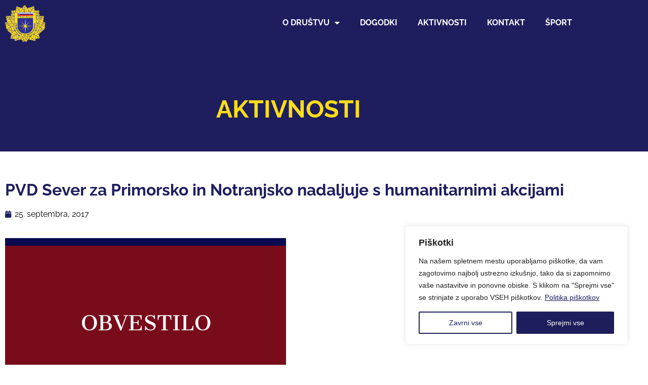

--- FILE ---
content_type: text/html; charset=UTF-8
request_url: https://pvdseverkp-po.com/aktivnosti/pvd-sever-za-primorsko-in-notranjsko-nadaljuje-z-humanitarnimi-akcijami/
body_size: 24388
content:
<!doctype html>
<html dir="ltr" lang="sl-SI" prefix="og: https://ogp.me/ns#">
<head>
	<meta charset="UTF-8">
		<meta name="viewport" content="width=device-width, initial-scale=1">
	<link rel="profile" href="https://gmpg.org/xfn/11">
	<title>PVD Sever za Primorsko in Notranjsko nadaljuje s humanitarnimi akcijami - PVD Sever za Primorsko in Notranjsko</title>

		<!-- All in One SEO 4.9.2 - aioseo.com -->
	<meta name="description" content="Tudi primorski policisti so se vključili v akcijo zbiranja zamaškov, da bi se z izkupičkom denarno pomagali kolegici iz mariborske policijske uprave, ki se je znašla v stiski. Policistom pri zbiranju zamaškov izdatno pomagajo tudi člani društva Sever in mnogi občani." />
	<meta name="robots" content="max-image-preview:large" />
	<meta name="author" content="omnia8"/>
	<link rel="canonical" href="https://pvdseverkp-po.com/aktivnosti/pvd-sever-za-primorsko-in-notranjsko-nadaljuje-z-humanitarnimi-akcijami/" />
	<meta name="generator" content="All in One SEO (AIOSEO) 4.9.2" />
		<meta property="og:locale" content="sl_SI" />
		<meta property="og:site_name" content="PVD Sever za Primorsko in Notranjsko -" />
		<meta property="og:type" content="article" />
		<meta property="og:title" content="PVD Sever za Primorsko in Notranjsko nadaljuje s humanitarnimi akcijami - PVD Sever za Primorsko in Notranjsko" />
		<meta property="og:description" content="Tudi primorski policisti so se vključili v akcijo zbiranja zamaškov, da bi se z izkupičkom denarno pomagali kolegici iz mariborske policijske uprave, ki se je znašla v stiski. Policistom pri zbiranju zamaškov izdatno pomagajo tudi člani društva Sever in mnogi občani." />
		<meta property="og:url" content="https://pvdseverkp-po.com/aktivnosti/pvd-sever-za-primorsko-in-notranjsko-nadaljuje-z-humanitarnimi-akcijami/" />
		<meta property="og:image" content="https://pvdseverkp-po.com/wp-content/uploads/2023/01/logo-header.png" />
		<meta property="og:image:secure_url" content="https://pvdseverkp-po.com/wp-content/uploads/2023/01/logo-header.png" />
		<meta property="og:image:width" content="490" />
		<meta property="og:image:height" content="120" />
		<meta property="article:published_time" content="2017-09-25T14:10:27+00:00" />
		<meta property="article:modified_time" content="2023-01-06T13:48:55+00:00" />
		<meta name="twitter:card" content="summary_large_image" />
		<meta name="twitter:title" content="PVD Sever za Primorsko in Notranjsko nadaljuje s humanitarnimi akcijami - PVD Sever za Primorsko in Notranjsko" />
		<meta name="twitter:description" content="Tudi primorski policisti so se vključili v akcijo zbiranja zamaškov, da bi se z izkupičkom denarno pomagali kolegici iz mariborske policijske uprave, ki se je znašla v stiski. Policistom pri zbiranju zamaškov izdatno pomagajo tudi člani društva Sever in mnogi občani." />
		<meta name="twitter:image" content="https://pvdseverkp-po.com/wp-content/uploads/2023/01/logo-header.png" />
		<script type="application/ld+json" class="aioseo-schema">
			{"@context":"https:\/\/schema.org","@graph":[{"@type":"BlogPosting","@id":"https:\/\/pvdseverkp-po.com\/aktivnosti\/pvd-sever-za-primorsko-in-notranjsko-nadaljuje-z-humanitarnimi-akcijami\/#blogposting","name":"PVD Sever za Primorsko in Notranjsko nadaljuje s humanitarnimi akcijami - PVD Sever za Primorsko in Notranjsko","headline":"PVD Sever za Primorsko in Notranjsko nadaljuje s humanitarnimi akcijami","author":{"@id":"https:\/\/pvdseverkp-po.com\/aktivnosti\/author\/omnia8\/#author"},"publisher":{"@id":"https:\/\/pvdseverkp-po.com\/#organization"},"image":{"@type":"ImageObject","url":"https:\/\/pvdseverkp-po.com\/wp-content\/uploads\/2017\/09\/obvestilo1.jpg","width":555,"height":370},"datePublished":"2017-09-25T16:10:27+02:00","dateModified":"2023-01-06T14:48:55+01:00","inLanguage":"sl-SI","mainEntityOfPage":{"@id":"https:\/\/pvdseverkp-po.com\/aktivnosti\/pvd-sever-za-primorsko-in-notranjsko-nadaljuje-z-humanitarnimi-akcijami\/#webpage"},"isPartOf":{"@id":"https:\/\/pvdseverkp-po.com\/aktivnosti\/pvd-sever-za-primorsko-in-notranjsko-nadaljuje-z-humanitarnimi-akcijami\/#webpage"},"articleSection":"Aktivnosti"},{"@type":"BreadcrumbList","@id":"https:\/\/pvdseverkp-po.com\/aktivnosti\/pvd-sever-za-primorsko-in-notranjsko-nadaljuje-z-humanitarnimi-akcijami\/#breadcrumblist","itemListElement":[{"@type":"ListItem","@id":"https:\/\/pvdseverkp-po.com#listItem","position":1,"name":"Home","item":"https:\/\/pvdseverkp-po.com","nextItem":{"@type":"ListItem","@id":"https:\/\/pvdseverkp-po.com\/aktivnosti\/category\/aktivnosti\/#listItem","name":"Aktivnosti"}},{"@type":"ListItem","@id":"https:\/\/pvdseverkp-po.com\/aktivnosti\/category\/aktivnosti\/#listItem","position":2,"name":"Aktivnosti","item":"https:\/\/pvdseverkp-po.com\/aktivnosti\/category\/aktivnosti\/","nextItem":{"@type":"ListItem","@id":"https:\/\/pvdseverkp-po.com\/aktivnosti\/pvd-sever-za-primorsko-in-notranjsko-nadaljuje-z-humanitarnimi-akcijami\/#listItem","name":"PVD Sever za Primorsko in Notranjsko nadaljuje s humanitarnimi akcijami"},"previousItem":{"@type":"ListItem","@id":"https:\/\/pvdseverkp-po.com#listItem","name":"Home"}},{"@type":"ListItem","@id":"https:\/\/pvdseverkp-po.com\/aktivnosti\/pvd-sever-za-primorsko-in-notranjsko-nadaljuje-z-humanitarnimi-akcijami\/#listItem","position":3,"name":"PVD Sever za Primorsko in Notranjsko nadaljuje s humanitarnimi akcijami","previousItem":{"@type":"ListItem","@id":"https:\/\/pvdseverkp-po.com\/aktivnosti\/category\/aktivnosti\/#listItem","name":"Aktivnosti"}}]},{"@type":"Organization","@id":"https:\/\/pvdseverkp-po.com\/#organization","name":"PVD Sever za Primorsko in Notranjsko","url":"https:\/\/pvdseverkp-po.com\/","logo":{"@type":"ImageObject","url":"https:\/\/pvdseverkp-po.com\/wp-content\/uploads\/2023\/01\/logo-header.png","@id":"https:\/\/pvdseverkp-po.com\/aktivnosti\/pvd-sever-za-primorsko-in-notranjsko-nadaljuje-z-humanitarnimi-akcijami\/#organizationLogo","width":490,"height":120},"image":{"@id":"https:\/\/pvdseverkp-po.com\/aktivnosti\/pvd-sever-za-primorsko-in-notranjsko-nadaljuje-z-humanitarnimi-akcijami\/#organizationLogo"}},{"@type":"Person","@id":"https:\/\/pvdseverkp-po.com\/aktivnosti\/author\/omnia8\/#author","url":"https:\/\/pvdseverkp-po.com\/aktivnosti\/author\/omnia8\/","name":"omnia8","image":{"@type":"ImageObject","@id":"https:\/\/pvdseverkp-po.com\/aktivnosti\/pvd-sever-za-primorsko-in-notranjsko-nadaljuje-z-humanitarnimi-akcijami\/#authorImage","url":"https:\/\/secure.gravatar.com\/avatar\/60bab54673cc75ddad8aa043c170c7cfe22825260d587c5c94bdc849b0281a58?s=96&d=mm&r=g","width":96,"height":96,"caption":"omnia8"}},{"@type":"WebPage","@id":"https:\/\/pvdseverkp-po.com\/aktivnosti\/pvd-sever-za-primorsko-in-notranjsko-nadaljuje-z-humanitarnimi-akcijami\/#webpage","url":"https:\/\/pvdseverkp-po.com\/aktivnosti\/pvd-sever-za-primorsko-in-notranjsko-nadaljuje-z-humanitarnimi-akcijami\/","name":"PVD Sever za Primorsko in Notranjsko nadaljuje s humanitarnimi akcijami - PVD Sever za Primorsko in Notranjsko","description":"Tudi primorski policisti so se vklju\u010dili v akcijo zbiranja zama\u0161kov, da bi se z izkupi\u010dkom denarno pomagali kolegici iz mariborske policijske uprave, ki se je zna\u0161la v stiski. Policistom pri zbiranju zama\u0161kov izdatno pomagajo tudi \u010dlani dru\u0161tva Sever in mnogi ob\u010dani.","inLanguage":"sl-SI","isPartOf":{"@id":"https:\/\/pvdseverkp-po.com\/#website"},"breadcrumb":{"@id":"https:\/\/pvdseverkp-po.com\/aktivnosti\/pvd-sever-za-primorsko-in-notranjsko-nadaljuje-z-humanitarnimi-akcijami\/#breadcrumblist"},"author":{"@id":"https:\/\/pvdseverkp-po.com\/aktivnosti\/author\/omnia8\/#author"},"creator":{"@id":"https:\/\/pvdseverkp-po.com\/aktivnosti\/author\/omnia8\/#author"},"image":{"@type":"ImageObject","url":"https:\/\/pvdseverkp-po.com\/wp-content\/uploads\/2017\/09\/obvestilo1.jpg","@id":"https:\/\/pvdseverkp-po.com\/aktivnosti\/pvd-sever-za-primorsko-in-notranjsko-nadaljuje-z-humanitarnimi-akcijami\/#mainImage","width":555,"height":370},"primaryImageOfPage":{"@id":"https:\/\/pvdseverkp-po.com\/aktivnosti\/pvd-sever-za-primorsko-in-notranjsko-nadaljuje-z-humanitarnimi-akcijami\/#mainImage"},"datePublished":"2017-09-25T16:10:27+02:00","dateModified":"2023-01-06T14:48:55+01:00"},{"@type":"WebSite","@id":"https:\/\/pvdseverkp-po.com\/#website","url":"https:\/\/pvdseverkp-po.com\/","name":"PVD Sever za Primorsko in Notranjsko","inLanguage":"sl-SI","publisher":{"@id":"https:\/\/pvdseverkp-po.com\/#organization"}}]}
		</script>
		<!-- All in One SEO -->

<link rel="alternate" type="application/rss+xml" title="PVD Sever za Primorsko in Notranjsko &raquo; Vir" href="https://pvdseverkp-po.com/feed/" />
<link rel="alternate" type="application/rss+xml" title="PVD Sever za Primorsko in Notranjsko &raquo; Vir komentarjev" href="https://pvdseverkp-po.com/comments/feed/" />
<link rel="alternate" type="text/calendar" title="PVD Sever za Primorsko in Notranjsko &raquo; iCal Feed" href="https://pvdseverkp-po.com/dogodki/?ical=1" />
<link rel="alternate" title="oEmbed (JSON)" type="application/json+oembed" href="https://pvdseverkp-po.com/wp-json/oembed/1.0/embed?url=https%3A%2F%2Fpvdseverkp-po.com%2Faktivnosti%2Fpvd-sever-za-primorsko-in-notranjsko-nadaljuje-z-humanitarnimi-akcijami%2F" />
<link rel="alternate" title="oEmbed (XML)" type="text/xml+oembed" href="https://pvdseverkp-po.com/wp-json/oembed/1.0/embed?url=https%3A%2F%2Fpvdseverkp-po.com%2Faktivnosti%2Fpvd-sever-za-primorsko-in-notranjsko-nadaljuje-z-humanitarnimi-akcijami%2F&#038;format=xml" />
		<!-- This site uses the Google Analytics by MonsterInsights plugin v9.11.0 - Using Analytics tracking - https://www.monsterinsights.com/ -->
							<script src="//www.googletagmanager.com/gtag/js?id=G-09GGY669RL"  data-cfasync="false" data-wpfc-render="false" async></script>
			<script data-cfasync="false" data-wpfc-render="false">
				var mi_version = '9.11.0';
				var mi_track_user = true;
				var mi_no_track_reason = '';
								var MonsterInsightsDefaultLocations = {"page_location":"https:\/\/pvdseverkp-po.com\/aktivnosti\/pvd-sever-za-primorsko-in-notranjsko-nadaljuje-z-humanitarnimi-akcijami\/"};
								if ( typeof MonsterInsightsPrivacyGuardFilter === 'function' ) {
					var MonsterInsightsLocations = (typeof MonsterInsightsExcludeQuery === 'object') ? MonsterInsightsPrivacyGuardFilter( MonsterInsightsExcludeQuery ) : MonsterInsightsPrivacyGuardFilter( MonsterInsightsDefaultLocations );
				} else {
					var MonsterInsightsLocations = (typeof MonsterInsightsExcludeQuery === 'object') ? MonsterInsightsExcludeQuery : MonsterInsightsDefaultLocations;
				}

								var disableStrs = [
										'ga-disable-G-09GGY669RL',
									];

				/* Function to detect opted out users */
				function __gtagTrackerIsOptedOut() {
					for (var index = 0; index < disableStrs.length; index++) {
						if (document.cookie.indexOf(disableStrs[index] + '=true') > -1) {
							return true;
						}
					}

					return false;
				}

				/* Disable tracking if the opt-out cookie exists. */
				if (__gtagTrackerIsOptedOut()) {
					for (var index = 0; index < disableStrs.length; index++) {
						window[disableStrs[index]] = true;
					}
				}

				/* Opt-out function */
				function __gtagTrackerOptout() {
					for (var index = 0; index < disableStrs.length; index++) {
						document.cookie = disableStrs[index] + '=true; expires=Thu, 31 Dec 2099 23:59:59 UTC; path=/';
						window[disableStrs[index]] = true;
					}
				}

				if ('undefined' === typeof gaOptout) {
					function gaOptout() {
						__gtagTrackerOptout();
					}
				}
								window.dataLayer = window.dataLayer || [];

				window.MonsterInsightsDualTracker = {
					helpers: {},
					trackers: {},
				};
				if (mi_track_user) {
					function __gtagDataLayer() {
						dataLayer.push(arguments);
					}

					function __gtagTracker(type, name, parameters) {
						if (!parameters) {
							parameters = {};
						}

						if (parameters.send_to) {
							__gtagDataLayer.apply(null, arguments);
							return;
						}

						if (type === 'event') {
														parameters.send_to = monsterinsights_frontend.v4_id;
							var hookName = name;
							if (typeof parameters['event_category'] !== 'undefined') {
								hookName = parameters['event_category'] + ':' + name;
							}

							if (typeof MonsterInsightsDualTracker.trackers[hookName] !== 'undefined') {
								MonsterInsightsDualTracker.trackers[hookName](parameters);
							} else {
								__gtagDataLayer('event', name, parameters);
							}
							
						} else {
							__gtagDataLayer.apply(null, arguments);
						}
					}

					__gtagTracker('js', new Date());
					__gtagTracker('set', {
						'developer_id.dZGIzZG': true,
											});
					if ( MonsterInsightsLocations.page_location ) {
						__gtagTracker('set', MonsterInsightsLocations);
					}
										__gtagTracker('config', 'G-09GGY669RL', {"forceSSL":"true","link_attribution":"true"} );
										window.gtag = __gtagTracker;										(function () {
						/* https://developers.google.com/analytics/devguides/collection/analyticsjs/ */
						/* ga and __gaTracker compatibility shim. */
						var noopfn = function () {
							return null;
						};
						var newtracker = function () {
							return new Tracker();
						};
						var Tracker = function () {
							return null;
						};
						var p = Tracker.prototype;
						p.get = noopfn;
						p.set = noopfn;
						p.send = function () {
							var args = Array.prototype.slice.call(arguments);
							args.unshift('send');
							__gaTracker.apply(null, args);
						};
						var __gaTracker = function () {
							var len = arguments.length;
							if (len === 0) {
								return;
							}
							var f = arguments[len - 1];
							if (typeof f !== 'object' || f === null || typeof f.hitCallback !== 'function') {
								if ('send' === arguments[0]) {
									var hitConverted, hitObject = false, action;
									if ('event' === arguments[1]) {
										if ('undefined' !== typeof arguments[3]) {
											hitObject = {
												'eventAction': arguments[3],
												'eventCategory': arguments[2],
												'eventLabel': arguments[4],
												'value': arguments[5] ? arguments[5] : 1,
											}
										}
									}
									if ('pageview' === arguments[1]) {
										if ('undefined' !== typeof arguments[2]) {
											hitObject = {
												'eventAction': 'page_view',
												'page_path': arguments[2],
											}
										}
									}
									if (typeof arguments[2] === 'object') {
										hitObject = arguments[2];
									}
									if (typeof arguments[5] === 'object') {
										Object.assign(hitObject, arguments[5]);
									}
									if ('undefined' !== typeof arguments[1].hitType) {
										hitObject = arguments[1];
										if ('pageview' === hitObject.hitType) {
											hitObject.eventAction = 'page_view';
										}
									}
									if (hitObject) {
										action = 'timing' === arguments[1].hitType ? 'timing_complete' : hitObject.eventAction;
										hitConverted = mapArgs(hitObject);
										__gtagTracker('event', action, hitConverted);
									}
								}
								return;
							}

							function mapArgs(args) {
								var arg, hit = {};
								var gaMap = {
									'eventCategory': 'event_category',
									'eventAction': 'event_action',
									'eventLabel': 'event_label',
									'eventValue': 'event_value',
									'nonInteraction': 'non_interaction',
									'timingCategory': 'event_category',
									'timingVar': 'name',
									'timingValue': 'value',
									'timingLabel': 'event_label',
									'page': 'page_path',
									'location': 'page_location',
									'title': 'page_title',
									'referrer' : 'page_referrer',
								};
								for (arg in args) {
																		if (!(!args.hasOwnProperty(arg) || !gaMap.hasOwnProperty(arg))) {
										hit[gaMap[arg]] = args[arg];
									} else {
										hit[arg] = args[arg];
									}
								}
								return hit;
							}

							try {
								f.hitCallback();
							} catch (ex) {
							}
						};
						__gaTracker.create = newtracker;
						__gaTracker.getByName = newtracker;
						__gaTracker.getAll = function () {
							return [];
						};
						__gaTracker.remove = noopfn;
						__gaTracker.loaded = true;
						window['__gaTracker'] = __gaTracker;
					})();
									} else {
										console.log("");
					(function () {
						function __gtagTracker() {
							return null;
						}

						window['__gtagTracker'] = __gtagTracker;
						window['gtag'] = __gtagTracker;
					})();
									}
			</script>
							<!-- / Google Analytics by MonsterInsights -->
		<style id='wp-img-auto-sizes-contain-inline-css'>
img:is([sizes=auto i],[sizes^="auto," i]){contain-intrinsic-size:3000px 1500px}
/*# sourceURL=wp-img-auto-sizes-contain-inline-css */
</style>
<link rel='stylesheet' id='bb-css-css' href='https://pvdseverkp-po.com/wp-content/plugins/scroll_magic/bestbugcore//assets/css/style.css?ver=1.4.5' media='all' />
<link rel='stylesheet' id='font-awesome-css' href='https://pvdseverkp-po.com/wp-content/plugins/scroll_magic/assets/libs/font-awesome/css/font-awesome.min.css?ver=6.9' media='all' />
<link rel='stylesheet' id='font-scrollmagic-css' href='https://pvdseverkp-po.com/wp-content/plugins/scroll_magic/assets/libs/font-scrollmagic/style.css?ver=6.9' media='all' />
<link rel='stylesheet' id='animate-css' href='https://pvdseverkp-po.com/wp-content/plugins/scroll_magic/assets/libs/animate/animate.min.css?ver=6.9' media='all' />
<link rel='stylesheet' id='bb-scrollmagic-css' href='https://pvdseverkp-po.com/wp-content/plugins/scroll_magic//assets/css/bb-scrollmagic.css?ver=4.2.5' media='all' />
<style id='wp-emoji-styles-inline-css'>

	img.wp-smiley, img.emoji {
		display: inline !important;
		border: none !important;
		box-shadow: none !important;
		height: 1em !important;
		width: 1em !important;
		margin: 0 0.07em !important;
		vertical-align: -0.1em !important;
		background: none !important;
		padding: 0 !important;
	}
/*# sourceURL=wp-emoji-styles-inline-css */
</style>
<link rel='stylesheet' id='wp-block-library-css' href='https://pvdseverkp-po.com/wp-includes/css/dist/block-library/style.min.css?ver=6.9' media='all' />
<style id='classic-theme-styles-inline-css'>
/*! This file is auto-generated */
.wp-block-button__link{color:#fff;background-color:#32373c;border-radius:9999px;box-shadow:none;text-decoration:none;padding:calc(.667em + 2px) calc(1.333em + 2px);font-size:1.125em}.wp-block-file__button{background:#32373c;color:#fff;text-decoration:none}
/*# sourceURL=/wp-includes/css/classic-themes.min.css */
</style>
<link rel='stylesheet' id='aioseo/css/src/vue/standalone/blocks/table-of-contents/global.scss-css' href='https://pvdseverkp-po.com/wp-content/plugins/all-in-one-seo-pack/dist/Lite/assets/css/table-of-contents/global.e90f6d47.css?ver=4.9.2' media='all' />
<style id='global-styles-inline-css'>
:root{--wp--preset--aspect-ratio--square: 1;--wp--preset--aspect-ratio--4-3: 4/3;--wp--preset--aspect-ratio--3-4: 3/4;--wp--preset--aspect-ratio--3-2: 3/2;--wp--preset--aspect-ratio--2-3: 2/3;--wp--preset--aspect-ratio--16-9: 16/9;--wp--preset--aspect-ratio--9-16: 9/16;--wp--preset--color--black: #000000;--wp--preset--color--cyan-bluish-gray: #abb8c3;--wp--preset--color--white: #ffffff;--wp--preset--color--pale-pink: #f78da7;--wp--preset--color--vivid-red: #cf2e2e;--wp--preset--color--luminous-vivid-orange: #ff6900;--wp--preset--color--luminous-vivid-amber: #fcb900;--wp--preset--color--light-green-cyan: #7bdcb5;--wp--preset--color--vivid-green-cyan: #00d084;--wp--preset--color--pale-cyan-blue: #8ed1fc;--wp--preset--color--vivid-cyan-blue: #0693e3;--wp--preset--color--vivid-purple: #9b51e0;--wp--preset--gradient--vivid-cyan-blue-to-vivid-purple: linear-gradient(135deg,rgb(6,147,227) 0%,rgb(155,81,224) 100%);--wp--preset--gradient--light-green-cyan-to-vivid-green-cyan: linear-gradient(135deg,rgb(122,220,180) 0%,rgb(0,208,130) 100%);--wp--preset--gradient--luminous-vivid-amber-to-luminous-vivid-orange: linear-gradient(135deg,rgb(252,185,0) 0%,rgb(255,105,0) 100%);--wp--preset--gradient--luminous-vivid-orange-to-vivid-red: linear-gradient(135deg,rgb(255,105,0) 0%,rgb(207,46,46) 100%);--wp--preset--gradient--very-light-gray-to-cyan-bluish-gray: linear-gradient(135deg,rgb(238,238,238) 0%,rgb(169,184,195) 100%);--wp--preset--gradient--cool-to-warm-spectrum: linear-gradient(135deg,rgb(74,234,220) 0%,rgb(151,120,209) 20%,rgb(207,42,186) 40%,rgb(238,44,130) 60%,rgb(251,105,98) 80%,rgb(254,248,76) 100%);--wp--preset--gradient--blush-light-purple: linear-gradient(135deg,rgb(255,206,236) 0%,rgb(152,150,240) 100%);--wp--preset--gradient--blush-bordeaux: linear-gradient(135deg,rgb(254,205,165) 0%,rgb(254,45,45) 50%,rgb(107,0,62) 100%);--wp--preset--gradient--luminous-dusk: linear-gradient(135deg,rgb(255,203,112) 0%,rgb(199,81,192) 50%,rgb(65,88,208) 100%);--wp--preset--gradient--pale-ocean: linear-gradient(135deg,rgb(255,245,203) 0%,rgb(182,227,212) 50%,rgb(51,167,181) 100%);--wp--preset--gradient--electric-grass: linear-gradient(135deg,rgb(202,248,128) 0%,rgb(113,206,126) 100%);--wp--preset--gradient--midnight: linear-gradient(135deg,rgb(2,3,129) 0%,rgb(40,116,252) 100%);--wp--preset--font-size--small: 13px;--wp--preset--font-size--medium: 20px;--wp--preset--font-size--large: 36px;--wp--preset--font-size--x-large: 42px;--wp--preset--spacing--20: 0.44rem;--wp--preset--spacing--30: 0.67rem;--wp--preset--spacing--40: 1rem;--wp--preset--spacing--50: 1.5rem;--wp--preset--spacing--60: 2.25rem;--wp--preset--spacing--70: 3.38rem;--wp--preset--spacing--80: 5.06rem;--wp--preset--shadow--natural: 6px 6px 9px rgba(0, 0, 0, 0.2);--wp--preset--shadow--deep: 12px 12px 50px rgba(0, 0, 0, 0.4);--wp--preset--shadow--sharp: 6px 6px 0px rgba(0, 0, 0, 0.2);--wp--preset--shadow--outlined: 6px 6px 0px -3px rgb(255, 255, 255), 6px 6px rgb(0, 0, 0);--wp--preset--shadow--crisp: 6px 6px 0px rgb(0, 0, 0);}:where(.is-layout-flex){gap: 0.5em;}:where(.is-layout-grid){gap: 0.5em;}body .is-layout-flex{display: flex;}.is-layout-flex{flex-wrap: wrap;align-items: center;}.is-layout-flex > :is(*, div){margin: 0;}body .is-layout-grid{display: grid;}.is-layout-grid > :is(*, div){margin: 0;}:where(.wp-block-columns.is-layout-flex){gap: 2em;}:where(.wp-block-columns.is-layout-grid){gap: 2em;}:where(.wp-block-post-template.is-layout-flex){gap: 1.25em;}:where(.wp-block-post-template.is-layout-grid){gap: 1.25em;}.has-black-color{color: var(--wp--preset--color--black) !important;}.has-cyan-bluish-gray-color{color: var(--wp--preset--color--cyan-bluish-gray) !important;}.has-white-color{color: var(--wp--preset--color--white) !important;}.has-pale-pink-color{color: var(--wp--preset--color--pale-pink) !important;}.has-vivid-red-color{color: var(--wp--preset--color--vivid-red) !important;}.has-luminous-vivid-orange-color{color: var(--wp--preset--color--luminous-vivid-orange) !important;}.has-luminous-vivid-amber-color{color: var(--wp--preset--color--luminous-vivid-amber) !important;}.has-light-green-cyan-color{color: var(--wp--preset--color--light-green-cyan) !important;}.has-vivid-green-cyan-color{color: var(--wp--preset--color--vivid-green-cyan) !important;}.has-pale-cyan-blue-color{color: var(--wp--preset--color--pale-cyan-blue) !important;}.has-vivid-cyan-blue-color{color: var(--wp--preset--color--vivid-cyan-blue) !important;}.has-vivid-purple-color{color: var(--wp--preset--color--vivid-purple) !important;}.has-black-background-color{background-color: var(--wp--preset--color--black) !important;}.has-cyan-bluish-gray-background-color{background-color: var(--wp--preset--color--cyan-bluish-gray) !important;}.has-white-background-color{background-color: var(--wp--preset--color--white) !important;}.has-pale-pink-background-color{background-color: var(--wp--preset--color--pale-pink) !important;}.has-vivid-red-background-color{background-color: var(--wp--preset--color--vivid-red) !important;}.has-luminous-vivid-orange-background-color{background-color: var(--wp--preset--color--luminous-vivid-orange) !important;}.has-luminous-vivid-amber-background-color{background-color: var(--wp--preset--color--luminous-vivid-amber) !important;}.has-light-green-cyan-background-color{background-color: var(--wp--preset--color--light-green-cyan) !important;}.has-vivid-green-cyan-background-color{background-color: var(--wp--preset--color--vivid-green-cyan) !important;}.has-pale-cyan-blue-background-color{background-color: var(--wp--preset--color--pale-cyan-blue) !important;}.has-vivid-cyan-blue-background-color{background-color: var(--wp--preset--color--vivid-cyan-blue) !important;}.has-vivid-purple-background-color{background-color: var(--wp--preset--color--vivid-purple) !important;}.has-black-border-color{border-color: var(--wp--preset--color--black) !important;}.has-cyan-bluish-gray-border-color{border-color: var(--wp--preset--color--cyan-bluish-gray) !important;}.has-white-border-color{border-color: var(--wp--preset--color--white) !important;}.has-pale-pink-border-color{border-color: var(--wp--preset--color--pale-pink) !important;}.has-vivid-red-border-color{border-color: var(--wp--preset--color--vivid-red) !important;}.has-luminous-vivid-orange-border-color{border-color: var(--wp--preset--color--luminous-vivid-orange) !important;}.has-luminous-vivid-amber-border-color{border-color: var(--wp--preset--color--luminous-vivid-amber) !important;}.has-light-green-cyan-border-color{border-color: var(--wp--preset--color--light-green-cyan) !important;}.has-vivid-green-cyan-border-color{border-color: var(--wp--preset--color--vivid-green-cyan) !important;}.has-pale-cyan-blue-border-color{border-color: var(--wp--preset--color--pale-cyan-blue) !important;}.has-vivid-cyan-blue-border-color{border-color: var(--wp--preset--color--vivid-cyan-blue) !important;}.has-vivid-purple-border-color{border-color: var(--wp--preset--color--vivid-purple) !important;}.has-vivid-cyan-blue-to-vivid-purple-gradient-background{background: var(--wp--preset--gradient--vivid-cyan-blue-to-vivid-purple) !important;}.has-light-green-cyan-to-vivid-green-cyan-gradient-background{background: var(--wp--preset--gradient--light-green-cyan-to-vivid-green-cyan) !important;}.has-luminous-vivid-amber-to-luminous-vivid-orange-gradient-background{background: var(--wp--preset--gradient--luminous-vivid-amber-to-luminous-vivid-orange) !important;}.has-luminous-vivid-orange-to-vivid-red-gradient-background{background: var(--wp--preset--gradient--luminous-vivid-orange-to-vivid-red) !important;}.has-very-light-gray-to-cyan-bluish-gray-gradient-background{background: var(--wp--preset--gradient--very-light-gray-to-cyan-bluish-gray) !important;}.has-cool-to-warm-spectrum-gradient-background{background: var(--wp--preset--gradient--cool-to-warm-spectrum) !important;}.has-blush-light-purple-gradient-background{background: var(--wp--preset--gradient--blush-light-purple) !important;}.has-blush-bordeaux-gradient-background{background: var(--wp--preset--gradient--blush-bordeaux) !important;}.has-luminous-dusk-gradient-background{background: var(--wp--preset--gradient--luminous-dusk) !important;}.has-pale-ocean-gradient-background{background: var(--wp--preset--gradient--pale-ocean) !important;}.has-electric-grass-gradient-background{background: var(--wp--preset--gradient--electric-grass) !important;}.has-midnight-gradient-background{background: var(--wp--preset--gradient--midnight) !important;}.has-small-font-size{font-size: var(--wp--preset--font-size--small) !important;}.has-medium-font-size{font-size: var(--wp--preset--font-size--medium) !important;}.has-large-font-size{font-size: var(--wp--preset--font-size--large) !important;}.has-x-large-font-size{font-size: var(--wp--preset--font-size--x-large) !important;}
:where(.wp-block-post-template.is-layout-flex){gap: 1.25em;}:where(.wp-block-post-template.is-layout-grid){gap: 1.25em;}
:where(.wp-block-term-template.is-layout-flex){gap: 1.25em;}:where(.wp-block-term-template.is-layout-grid){gap: 1.25em;}
:where(.wp-block-columns.is-layout-flex){gap: 2em;}:where(.wp-block-columns.is-layout-grid){gap: 2em;}
:root :where(.wp-block-pullquote){font-size: 1.5em;line-height: 1.6;}
/*# sourceURL=global-styles-inline-css */
</style>
<link rel='stylesheet' id='tribe-events-v2-single-skeleton-css' href='https://pvdseverkp-po.com/wp-content/plugins/the-events-calendar/build/css/tribe-events-single-skeleton.css?ver=6.15.13' media='all' />
<link rel='stylesheet' id='tribe-events-v2-single-skeleton-full-css' href='https://pvdseverkp-po.com/wp-content/plugins/the-events-calendar/build/css/tribe-events-single-full.css?ver=6.15.13' media='all' />
<link rel='stylesheet' id='tec-events-elementor-widgets-base-styles-css' href='https://pvdseverkp-po.com/wp-content/plugins/the-events-calendar/build/css/integrations/plugins/elementor/widgets/widget-base.css?ver=6.15.13' media='all' />
<link rel='stylesheet' id='hello-elementor-css' href='https://pvdseverkp-po.com/wp-content/themes/hello-elementor/style.min.css?ver=2.6.1' media='all' />
<link rel='stylesheet' id='hello-elementor-theme-style-css' href='https://pvdseverkp-po.com/wp-content/themes/hello-elementor/theme.min.css?ver=2.6.1' media='all' />
<link rel='stylesheet' id='elementor-frontend-css' href='https://pvdseverkp-po.com/wp-content/plugins/elementor/assets/css/frontend.min.css?ver=3.34.0' media='all' />
<link rel='stylesheet' id='elementor-post-5608-css' href='https://pvdseverkp-po.com/wp-content/uploads/elementor/css/post-5608.css?ver=1767146194' media='all' />
<link rel='stylesheet' id='widget-image-css' href='https://pvdseverkp-po.com/wp-content/plugins/elementor/assets/css/widget-image.min.css?ver=3.34.0' media='all' />
<link rel='stylesheet' id='widget-nav-menu-css' href='https://pvdseverkp-po.com/wp-content/plugins/elementor-pro/assets/css/widget-nav-menu.min.css?ver=3.32.3' media='all' />
<link rel='stylesheet' id='e-sticky-css' href='https://pvdseverkp-po.com/wp-content/plugins/elementor-pro/assets/css/modules/sticky.min.css?ver=3.32.3' media='all' />
<link rel='stylesheet' id='widget-icon-list-css' href='https://pvdseverkp-po.com/wp-content/plugins/elementor/assets/css/widget-icon-list.min.css?ver=3.34.0' media='all' />
<link rel='stylesheet' id='widget-heading-css' href='https://pvdseverkp-po.com/wp-content/plugins/elementor/assets/css/widget-heading.min.css?ver=3.34.0' media='all' />
<link rel='stylesheet' id='widget-spacer-css' href='https://pvdseverkp-po.com/wp-content/plugins/elementor/assets/css/widget-spacer.min.css?ver=3.34.0' media='all' />
<link rel='stylesheet' id='widget-post-info-css' href='https://pvdseverkp-po.com/wp-content/plugins/elementor-pro/assets/css/widget-post-info.min.css?ver=3.32.3' media='all' />
<link rel='stylesheet' id='elementor-icons-shared-0-css' href='https://pvdseverkp-po.com/wp-content/plugins/elementor/assets/lib/font-awesome/css/fontawesome.min.css?ver=5.15.3' media='all' />
<link rel='stylesheet' id='elementor-icons-fa-regular-css' href='https://pvdseverkp-po.com/wp-content/plugins/elementor/assets/lib/font-awesome/css/regular.min.css?ver=5.15.3' media='all' />
<link rel='stylesheet' id='elementor-icons-fa-solid-css' href='https://pvdseverkp-po.com/wp-content/plugins/elementor/assets/lib/font-awesome/css/solid.min.css?ver=5.15.3' media='all' />
<link rel='stylesheet' id='widget-post-navigation-css' href='https://pvdseverkp-po.com/wp-content/plugins/elementor-pro/assets/css/widget-post-navigation.min.css?ver=3.32.3' media='all' />
<link rel='stylesheet' id='e-animation-fadeInRight-css' href='https://pvdseverkp-po.com/wp-content/plugins/elementor/assets/lib/animations/styles/fadeInRight.min.css?ver=3.34.0' media='all' />
<link rel='stylesheet' id='e-popup-css' href='https://pvdseverkp-po.com/wp-content/plugins/elementor-pro/assets/css/conditionals/popup.min.css?ver=3.32.3' media='all' />
<link rel='stylesheet' id='elementor-icons-css' href='https://pvdseverkp-po.com/wp-content/plugins/elementor/assets/lib/eicons/css/elementor-icons.min.css?ver=5.45.0' media='all' />
<link rel='stylesheet' id='elementor-post-5692-css' href='https://pvdseverkp-po.com/wp-content/uploads/elementor/css/post-5692.css?ver=1767146194' media='all' />
<link rel='stylesheet' id='elementor-post-5673-css' href='https://pvdseverkp-po.com/wp-content/uploads/elementor/css/post-5673.css?ver=1767146194' media='all' />
<link rel='stylesheet' id='elementor-post-5858-css' href='https://pvdseverkp-po.com/wp-content/uploads/elementor/css/post-5858.css?ver=1767147237' media='all' />
<link rel='stylesheet' id='elementor-post-6013-css' href='https://pvdseverkp-po.com/wp-content/uploads/elementor/css/post-6013.css?ver=1767146194' media='all' />
<link rel='stylesheet' id='eael-general-css' href='https://pvdseverkp-po.com/wp-content/plugins/essential-addons-for-elementor-lite/assets/front-end/css/view/general.min.css?ver=6.5.4' media='all' />
<link rel='stylesheet' id='elementor-gf-local-raleway-css' href='https://pvdseverkp-po.com/wp-content/uploads/elementor/google-fonts/css/raleway.css?ver=1745567097' media='all' />
<script id="cookie-law-info-js-extra">
var _ckyConfig = {"_ipData":[],"_assetsURL":"https://pvdseverkp-po.com/wp-content/plugins/cookie-law-info/lite/frontend/images/","_publicURL":"https://pvdseverkp-po.com","_expiry":"365","_categories":[{"name":"Nujno potrebni","slug":"necessary","isNecessary":true,"ccpaDoNotSell":true,"cookies":[],"active":true,"defaultConsent":{"gdpr":true,"ccpa":true}},{"name":"Funkcionalni","slug":"functional","isNecessary":false,"ccpaDoNotSell":true,"cookies":[],"active":true,"defaultConsent":{"gdpr":false,"ccpa":false}},{"name":"Analiti\u010dni","slug":"analytics","isNecessary":false,"ccpaDoNotSell":true,"cookies":[],"active":true,"defaultConsent":{"gdpr":false,"ccpa":false}},{"name":"Pi\u0161kotki zmogljivosti","slug":"performance","isNecessary":false,"ccpaDoNotSell":true,"cookies":[],"active":true,"defaultConsent":{"gdpr":false,"ccpa":false}},{"name":"Ogla\u0161evalski","slug":"advertisement","isNecessary":false,"ccpaDoNotSell":true,"cookies":[],"active":true,"defaultConsent":{"gdpr":false,"ccpa":false}}],"_activeLaw":"gdpr","_rootDomain":"","_block":"1","_showBanner":"1","_bannerConfig":{"settings":{"type":"box","preferenceCenterType":"popup","position":"bottom-right","applicableLaw":"gdpr"},"behaviours":{"reloadBannerOnAccept":false,"loadAnalyticsByDefault":false,"animations":{"onLoad":"animate","onHide":"sticky"}},"config":{"revisitConsent":{"status":true,"tag":"revisit-consent","position":"bottom-left","meta":{"url":"#"},"styles":{"background-color":"#0056A7"},"elements":{"title":{"type":"text","tag":"revisit-consent-title","status":true,"styles":{"color":"#0056a7"}}}},"preferenceCenter":{"toggle":{"status":true,"tag":"detail-category-toggle","type":"toggle","states":{"active":{"styles":{"background-color":"#1863DC"}},"inactive":{"styles":{"background-color":"#D0D5D2"}}}}},"categoryPreview":{"status":false,"toggle":{"status":true,"tag":"detail-category-preview-toggle","type":"toggle","states":{"active":{"styles":{"background-color":"#1863DC"}},"inactive":{"styles":{"background-color":"#D0D5D2"}}}}},"videoPlaceholder":{"status":true,"styles":{"background-color":"#000000","border-color":"#000000","color":"#ffffff"}},"readMore":{"status":true,"tag":"readmore-button","type":"link","meta":{"noFollow":true,"newTab":true},"styles":{"color":"#1e1e5d","background-color":"transparent","border-color":"transparent"}},"showMore":{"status":true,"tag":"show-desc-button","type":"button","styles":{"color":"#1863DC"}},"showLess":{"status":true,"tag":"hide-desc-button","type":"button","styles":{"color":"#1863DC"}},"alwaysActive":{"status":true,"tag":"always-active","styles":{"color":"#008000"}},"manualLinks":{"status":true,"tag":"manual-links","type":"link","styles":{"color":"#1863DC"}},"auditTable":{"status":true},"optOption":{"status":true,"toggle":{"status":true,"tag":"optout-option-toggle","type":"toggle","states":{"active":{"styles":{"background-color":"#1863dc"}},"inactive":{"styles":{"background-color":"#FFFFFF"}}}}}}},"_version":"3.3.9","_logConsent":"1","_tags":[{"tag":"accept-button","styles":{"color":"#FFFFFF","background-color":"#1E1E5D","border-color":"#1e1e5d"}},{"tag":"reject-button","styles":{"color":"#1e1e5d","background-color":"transparent","border-color":"#1e1e5d"}},{"tag":"settings-button","styles":{"color":"#1e1e5d","background-color":"transparent","border-color":"#1e1e5d"}},{"tag":"readmore-button","styles":{"color":"#1e1e5d","background-color":"transparent","border-color":"transparent"}},{"tag":"donotsell-button","styles":{"color":"#1863DC","background-color":"transparent","border-color":"transparent"}},{"tag":"show-desc-button","styles":{"color":"#1863DC"}},{"tag":"hide-desc-button","styles":{"color":"#1863DC"}},{"tag":"cky-always-active","styles":[]},{"tag":"cky-link","styles":[]},{"tag":"accept-button","styles":{"color":"#FFFFFF","background-color":"#1E1E5D","border-color":"#1e1e5d"}},{"tag":"revisit-consent","styles":{"background-color":"#0056A7"}}],"_shortCodes":[{"key":"cky_readmore","content":"\u003Ca href=\"/politika-piskotkov\" class=\"cky-policy\" aria-label=\"Politika pi\u0161kotkov\" target=\"_blank\" rel=\"noopener\" data-cky-tag=\"readmore-button\"\u003EPolitika pi\u0161kotkov\u003C/a\u003E","tag":"readmore-button","status":true,"attributes":{"rel":"nofollow","target":"_blank"}},{"key":"cky_show_desc","content":"\u003Cbutton class=\"cky-show-desc-btn\" data-cky-tag=\"show-desc-button\" aria-label=\"Prika\u017ei ve\u010d\"\u003EPrika\u017ei ve\u010d\u003C/button\u003E","tag":"show-desc-button","status":true,"attributes":[]},{"key":"cky_hide_desc","content":"\u003Cbutton class=\"cky-show-desc-btn\" data-cky-tag=\"hide-desc-button\" aria-label=\"Prika\u017ei manj\"\u003EPrika\u017ei manj\u003C/button\u003E","tag":"hide-desc-button","status":true,"attributes":[]},{"key":"cky_optout_show_desc","content":"[cky_optout_show_desc]","tag":"optout-show-desc-button","status":true,"attributes":[]},{"key":"cky_optout_hide_desc","content":"[cky_optout_hide_desc]","tag":"optout-hide-desc-button","status":true,"attributes":[]},{"key":"cky_category_toggle_label","content":"[cky_{{status}}_category_label] [cky_preference_{{category_slug}}_title]","tag":"","status":true,"attributes":[]},{"key":"cky_enable_category_label","content":"Enable","tag":"","status":true,"attributes":[]},{"key":"cky_disable_category_label","content":"Disable","tag":"","status":true,"attributes":[]},{"key":"cky_video_placeholder","content":"\u003Cdiv class=\"video-placeholder-normal\" data-cky-tag=\"video-placeholder\" id=\"[UNIQUEID]\"\u003E\u003Cp class=\"video-placeholder-text-normal\" data-cky-tag=\"placeholder-title\"\u003EZa dostop do te vsebine sprejmite pi\u0161kotke\u003C/p\u003E\u003C/div\u003E","tag":"","status":true,"attributes":[]},{"key":"cky_enable_optout_label","content":"Enable","tag":"","status":true,"attributes":[]},{"key":"cky_disable_optout_label","content":"Disable","tag":"","status":true,"attributes":[]},{"key":"cky_optout_toggle_label","content":"[cky_{{status}}_optout_label] [cky_optout_option_title]","tag":"","status":true,"attributes":[]},{"key":"cky_optout_option_title","content":"Do Not Sell or Share My Personal Information","tag":"","status":true,"attributes":[]},{"key":"cky_optout_close_label","content":"Close","tag":"","status":true,"attributes":[]},{"key":"cky_preference_close_label","content":"Close","tag":"","status":true,"attributes":[]}],"_rtl":"","_language":"sl","_providersToBlock":[]};
var _ckyStyles = {"css":".cky-overlay{background: #000000; opacity: 0.4; position: fixed; top: 0; left: 0; width: 100%; height: 100%; z-index: 99999999;}.cky-hide{display: none;}.cky-btn-revisit-wrapper{display: flex; align-items: center; justify-content: center; background: #0056a7; width: 45px; height: 45px; border-radius: 50%; position: fixed; z-index: 999999; cursor: pointer;}.cky-revisit-bottom-left{bottom: 15px; left: 15px;}.cky-revisit-bottom-right{bottom: 15px; right: 15px;}.cky-btn-revisit-wrapper .cky-btn-revisit{display: flex; align-items: center; justify-content: center; background: none; border: none; cursor: pointer; position: relative; margin: 0; padding: 0;}.cky-btn-revisit-wrapper .cky-btn-revisit img{max-width: fit-content; margin: 0; height: 30px; width: 30px;}.cky-revisit-bottom-left:hover::before{content: attr(data-tooltip); position: absolute; background: #4e4b66; color: #ffffff; left: calc(100% + 7px); font-size: 12px; line-height: 16px; width: max-content; padding: 4px 8px; border-radius: 4px;}.cky-revisit-bottom-left:hover::after{position: absolute; content: \"\"; border: 5px solid transparent; left: calc(100% + 2px); border-left-width: 0; border-right-color: #4e4b66;}.cky-revisit-bottom-right:hover::before{content: attr(data-tooltip); position: absolute; background: #4e4b66; color: #ffffff; right: calc(100% + 7px); font-size: 12px; line-height: 16px; width: max-content; padding: 4px 8px; border-radius: 4px;}.cky-revisit-bottom-right:hover::after{position: absolute; content: \"\"; border: 5px solid transparent; right: calc(100% + 2px); border-right-width: 0; border-left-color: #4e4b66;}.cky-revisit-hide{display: none;}.cky-consent-container{position: fixed; width: 440px; box-sizing: border-box; z-index: 9999999; border-radius: 6px;}.cky-consent-container .cky-consent-bar{background: #ffffff; border: 1px solid; padding: 20px 26px; box-shadow: 0 -1px 10px 0 #acabab4d; border-radius: 6px;}.cky-box-bottom-left{bottom: 40px; left: 40px;}.cky-box-bottom-right{bottom: 40px; right: 40px;}.cky-box-top-left{top: 40px; left: 40px;}.cky-box-top-right{top: 40px; right: 40px;}.cky-custom-brand-logo-wrapper .cky-custom-brand-logo{width: 100px; height: auto; margin: 0 0 12px 0;}.cky-notice .cky-title{color: #212121; font-weight: 700; font-size: 18px; line-height: 24px; margin: 0 0 12px 0;}.cky-notice-des *,.cky-preference-content-wrapper *,.cky-accordion-header-des *,.cky-gpc-wrapper .cky-gpc-desc *{font-size: 14px;}.cky-notice-des{color: #212121; font-size: 14px; line-height: 24px; font-weight: 400;}.cky-notice-des img{height: 25px; width: 25px;}.cky-consent-bar .cky-notice-des p,.cky-gpc-wrapper .cky-gpc-desc p,.cky-preference-body-wrapper .cky-preference-content-wrapper p,.cky-accordion-header-wrapper .cky-accordion-header-des p,.cky-cookie-des-table li div:last-child p{color: inherit; margin-top: 0; overflow-wrap: break-word;}.cky-notice-des P:last-child,.cky-preference-content-wrapper p:last-child,.cky-cookie-des-table li div:last-child p:last-child,.cky-gpc-wrapper .cky-gpc-desc p:last-child{margin-bottom: 0;}.cky-notice-des a.cky-policy,.cky-notice-des button.cky-policy{font-size: 14px; color: #1863dc; white-space: nowrap; cursor: pointer; background: transparent; border: 1px solid; text-decoration: underline;}.cky-notice-des button.cky-policy{padding: 0;}.cky-notice-des a.cky-policy:focus-visible,.cky-notice-des button.cky-policy:focus-visible,.cky-preference-content-wrapper .cky-show-desc-btn:focus-visible,.cky-accordion-header .cky-accordion-btn:focus-visible,.cky-preference-header .cky-btn-close:focus-visible,.cky-switch input[type=\"checkbox\"]:focus-visible,.cky-footer-wrapper a:focus-visible,.cky-btn:focus-visible{outline: 2px solid #1863dc; outline-offset: 2px;}.cky-btn:focus:not(:focus-visible),.cky-accordion-header .cky-accordion-btn:focus:not(:focus-visible),.cky-preference-content-wrapper .cky-show-desc-btn:focus:not(:focus-visible),.cky-btn-revisit-wrapper .cky-btn-revisit:focus:not(:focus-visible),.cky-preference-header .cky-btn-close:focus:not(:focus-visible),.cky-consent-bar .cky-banner-btn-close:focus:not(:focus-visible){outline: 0;}button.cky-show-desc-btn:not(:hover):not(:active){color: #1863dc; background: transparent;}button.cky-accordion-btn:not(:hover):not(:active),button.cky-banner-btn-close:not(:hover):not(:active),button.cky-btn-revisit:not(:hover):not(:active),button.cky-btn-close:not(:hover):not(:active){background: transparent;}.cky-consent-bar button:hover,.cky-modal.cky-modal-open button:hover,.cky-consent-bar button:focus,.cky-modal.cky-modal-open button:focus{text-decoration: none;}.cky-notice-btn-wrapper{display: flex; justify-content: flex-start; align-items: center; flex-wrap: wrap; margin-top: 16px;}.cky-notice-btn-wrapper .cky-btn{text-shadow: none; box-shadow: none;}.cky-btn{flex: auto; max-width: 100%; font-size: 14px; font-family: inherit; line-height: 24px; padding: 8px; font-weight: 500; margin: 0 8px 0 0; border-radius: 2px; cursor: pointer; text-align: center; text-transform: none; min-height: 0;}.cky-btn:hover{opacity: 0.8;}.cky-btn-customize{color: #1863dc; background: transparent; border: 2px solid #1863dc;}.cky-btn-reject{color: #1863dc; background: transparent; border: 2px solid #1863dc;}.cky-btn-accept{background: #1863dc; color: #ffffff; border: 2px solid #1863dc;}.cky-btn:last-child{margin-right: 0;}@media (max-width: 576px){.cky-box-bottom-left{bottom: 0; left: 0;}.cky-box-bottom-right{bottom: 0; right: 0;}.cky-box-top-left{top: 0; left: 0;}.cky-box-top-right{top: 0; right: 0;}}@media (max-width: 440px){.cky-box-bottom-left, .cky-box-bottom-right, .cky-box-top-left, .cky-box-top-right{width: 100%; max-width: 100%;}.cky-consent-container .cky-consent-bar{padding: 20px 0;}.cky-custom-brand-logo-wrapper, .cky-notice .cky-title, .cky-notice-des, .cky-notice-btn-wrapper{padding: 0 24px;}.cky-notice-des{max-height: 40vh; overflow-y: scroll;}.cky-notice-btn-wrapper{flex-direction: column; margin-top: 0;}.cky-btn{width: 100%; margin: 10px 0 0 0;}.cky-notice-btn-wrapper .cky-btn-customize{order: 2;}.cky-notice-btn-wrapper .cky-btn-reject{order: 3;}.cky-notice-btn-wrapper .cky-btn-accept{order: 1; margin-top: 16px;}}@media (max-width: 352px){.cky-notice .cky-title{font-size: 16px;}.cky-notice-des *{font-size: 12px;}.cky-notice-des, .cky-btn{font-size: 12px;}}.cky-modal.cky-modal-open{display: flex; visibility: visible; -webkit-transform: translate(-50%, -50%); -moz-transform: translate(-50%, -50%); -ms-transform: translate(-50%, -50%); -o-transform: translate(-50%, -50%); transform: translate(-50%, -50%); top: 50%; left: 50%; transition: all 1s ease;}.cky-modal{box-shadow: 0 32px 68px rgba(0, 0, 0, 0.3); margin: 0 auto; position: fixed; max-width: 100%; background: #ffffff; top: 50%; box-sizing: border-box; border-radius: 6px; z-index: 999999999; color: #212121; -webkit-transform: translate(-50%, 100%); -moz-transform: translate(-50%, 100%); -ms-transform: translate(-50%, 100%); -o-transform: translate(-50%, 100%); transform: translate(-50%, 100%); visibility: hidden; transition: all 0s ease;}.cky-preference-center{max-height: 79vh; overflow: hidden; width: 845px; overflow: hidden; flex: 1 1 0; display: flex; flex-direction: column; border-radius: 6px;}.cky-preference-header{display: flex; align-items: center; justify-content: space-between; padding: 22px 24px; border-bottom: 1px solid;}.cky-preference-header .cky-preference-title{font-size: 18px; font-weight: 700; line-height: 24px;}.cky-preference-header .cky-btn-close{margin: 0; cursor: pointer; vertical-align: middle; padding: 0; background: none; border: none; width: auto; height: auto; min-height: 0; line-height: 0; text-shadow: none; box-shadow: none;}.cky-preference-header .cky-btn-close img{margin: 0; height: 10px; width: 10px;}.cky-preference-body-wrapper{padding: 0 24px; flex: 1; overflow: auto; box-sizing: border-box;}.cky-preference-content-wrapper,.cky-gpc-wrapper .cky-gpc-desc{font-size: 14px; line-height: 24px; font-weight: 400; padding: 12px 0;}.cky-preference-content-wrapper{border-bottom: 1px solid;}.cky-preference-content-wrapper img{height: 25px; width: 25px;}.cky-preference-content-wrapper .cky-show-desc-btn{font-size: 14px; font-family: inherit; color: #1863dc; text-decoration: none; line-height: 24px; padding: 0; margin: 0; white-space: nowrap; cursor: pointer; background: transparent; border-color: transparent; text-transform: none; min-height: 0; text-shadow: none; box-shadow: none;}.cky-accordion-wrapper{margin-bottom: 10px;}.cky-accordion{border-bottom: 1px solid;}.cky-accordion:last-child{border-bottom: none;}.cky-accordion .cky-accordion-item{display: flex; margin-top: 10px;}.cky-accordion .cky-accordion-body{display: none;}.cky-accordion.cky-accordion-active .cky-accordion-body{display: block; padding: 0 22px; margin-bottom: 16px;}.cky-accordion-header-wrapper{cursor: pointer; width: 100%;}.cky-accordion-item .cky-accordion-header{display: flex; justify-content: space-between; align-items: center;}.cky-accordion-header .cky-accordion-btn{font-size: 16px; font-family: inherit; color: #212121; line-height: 24px; background: none; border: none; font-weight: 700; padding: 0; margin: 0; cursor: pointer; text-transform: none; min-height: 0; text-shadow: none; box-shadow: none;}.cky-accordion-header .cky-always-active{color: #008000; font-weight: 600; line-height: 24px; font-size: 14px;}.cky-accordion-header-des{font-size: 14px; line-height: 24px; margin: 10px 0 16px 0;}.cky-accordion-chevron{margin-right: 22px; position: relative; cursor: pointer;}.cky-accordion-chevron-hide{display: none;}.cky-accordion .cky-accordion-chevron i::before{content: \"\"; position: absolute; border-right: 1.4px solid; border-bottom: 1.4px solid; border-color: inherit; height: 6px; width: 6px; -webkit-transform: rotate(-45deg); -moz-transform: rotate(-45deg); -ms-transform: rotate(-45deg); -o-transform: rotate(-45deg); transform: rotate(-45deg); transition: all 0.2s ease-in-out; top: 8px;}.cky-accordion.cky-accordion-active .cky-accordion-chevron i::before{-webkit-transform: rotate(45deg); -moz-transform: rotate(45deg); -ms-transform: rotate(45deg); -o-transform: rotate(45deg); transform: rotate(45deg);}.cky-audit-table{background: #f4f4f4; border-radius: 6px;}.cky-audit-table .cky-empty-cookies-text{color: inherit; font-size: 12px; line-height: 24px; margin: 0; padding: 10px;}.cky-audit-table .cky-cookie-des-table{font-size: 12px; line-height: 24px; font-weight: normal; padding: 15px 10px; border-bottom: 1px solid; border-bottom-color: inherit; margin: 0;}.cky-audit-table .cky-cookie-des-table:last-child{border-bottom: none;}.cky-audit-table .cky-cookie-des-table li{list-style-type: none; display: flex; padding: 3px 0;}.cky-audit-table .cky-cookie-des-table li:first-child{padding-top: 0;}.cky-cookie-des-table li div:first-child{width: 100px; font-weight: 600; word-break: break-word; word-wrap: break-word;}.cky-cookie-des-table li div:last-child{flex: 1; word-break: break-word; word-wrap: break-word; margin-left: 8px;}.cky-footer-shadow{display: block; width: 100%; height: 40px; background: linear-gradient(180deg, rgba(255, 255, 255, 0) 0%, #ffffff 100%); position: absolute; bottom: calc(100% - 1px);}.cky-footer-wrapper{position: relative;}.cky-prefrence-btn-wrapper{display: flex; flex-wrap: wrap; align-items: center; justify-content: center; padding: 22px 24px; border-top: 1px solid;}.cky-prefrence-btn-wrapper .cky-btn{flex: auto; max-width: 100%; text-shadow: none; box-shadow: none;}.cky-btn-preferences{color: #1863dc; background: transparent; border: 2px solid #1863dc;}.cky-preference-header,.cky-preference-body-wrapper,.cky-preference-content-wrapper,.cky-accordion-wrapper,.cky-accordion,.cky-accordion-wrapper,.cky-footer-wrapper,.cky-prefrence-btn-wrapper{border-color: inherit;}@media (max-width: 845px){.cky-modal{max-width: calc(100% - 16px);}}@media (max-width: 576px){.cky-modal{max-width: 100%;}.cky-preference-center{max-height: 100vh;}.cky-prefrence-btn-wrapper{flex-direction: column;}.cky-accordion.cky-accordion-active .cky-accordion-body{padding-right: 0;}.cky-prefrence-btn-wrapper .cky-btn{width: 100%; margin: 10px 0 0 0;}.cky-prefrence-btn-wrapper .cky-btn-reject{order: 3;}.cky-prefrence-btn-wrapper .cky-btn-accept{order: 1; margin-top: 0;}.cky-prefrence-btn-wrapper .cky-btn-preferences{order: 2;}}@media (max-width: 425px){.cky-accordion-chevron{margin-right: 15px;}.cky-notice-btn-wrapper{margin-top: 0;}.cky-accordion.cky-accordion-active .cky-accordion-body{padding: 0 15px;}}@media (max-width: 352px){.cky-preference-header .cky-preference-title{font-size: 16px;}.cky-preference-header{padding: 16px 24px;}.cky-preference-content-wrapper *, .cky-accordion-header-des *{font-size: 12px;}.cky-preference-content-wrapper, .cky-preference-content-wrapper .cky-show-more, .cky-accordion-header .cky-always-active, .cky-accordion-header-des, .cky-preference-content-wrapper .cky-show-desc-btn, .cky-notice-des a.cky-policy{font-size: 12px;}.cky-accordion-header .cky-accordion-btn{font-size: 14px;}}.cky-switch{display: flex;}.cky-switch input[type=\"checkbox\"]{position: relative; width: 44px; height: 24px; margin: 0; background: #d0d5d2; -webkit-appearance: none; border-radius: 50px; cursor: pointer; outline: 0; border: none; top: 0;}.cky-switch input[type=\"checkbox\"]:checked{background: #1863dc;}.cky-switch input[type=\"checkbox\"]:before{position: absolute; content: \"\"; height: 20px; width: 20px; left: 2px; bottom: 2px; border-radius: 50%; background-color: white; -webkit-transition: 0.4s; transition: 0.4s; margin: 0;}.cky-switch input[type=\"checkbox\"]:after{display: none;}.cky-switch input[type=\"checkbox\"]:checked:before{-webkit-transform: translateX(20px); -ms-transform: translateX(20px); transform: translateX(20px);}@media (max-width: 425px){.cky-switch input[type=\"checkbox\"]{width: 38px; height: 21px;}.cky-switch input[type=\"checkbox\"]:before{height: 17px; width: 17px;}.cky-switch input[type=\"checkbox\"]:checked:before{-webkit-transform: translateX(17px); -ms-transform: translateX(17px); transform: translateX(17px);}}.cky-consent-bar .cky-banner-btn-close{position: absolute; right: 9px; top: 5px; background: none; border: none; cursor: pointer; padding: 0; margin: 0; min-height: 0; line-height: 0; height: auto; width: auto; text-shadow: none; box-shadow: none;}.cky-consent-bar .cky-banner-btn-close img{height: 9px; width: 9px; margin: 0;}.cky-notice-group{font-size: 14px; line-height: 24px; font-weight: 400; color: #212121;}.cky-notice-btn-wrapper .cky-btn-do-not-sell{font-size: 14px; line-height: 24px; padding: 6px 0; margin: 0; font-weight: 500; background: none; border-radius: 2px; border: none; cursor: pointer; text-align: left; color: #1863dc; background: transparent; border-color: transparent; box-shadow: none; text-shadow: none;}.cky-consent-bar .cky-banner-btn-close:focus-visible,.cky-notice-btn-wrapper .cky-btn-do-not-sell:focus-visible,.cky-opt-out-btn-wrapper .cky-btn:focus-visible,.cky-opt-out-checkbox-wrapper input[type=\"checkbox\"].cky-opt-out-checkbox:focus-visible{outline: 2px solid #1863dc; outline-offset: 2px;}@media (max-width: 440px){.cky-consent-container{width: 100%;}}@media (max-width: 352px){.cky-notice-des a.cky-policy, .cky-notice-btn-wrapper .cky-btn-do-not-sell{font-size: 12px;}}.cky-opt-out-wrapper{padding: 12px 0;}.cky-opt-out-wrapper .cky-opt-out-checkbox-wrapper{display: flex; align-items: center;}.cky-opt-out-checkbox-wrapper .cky-opt-out-checkbox-label{font-size: 16px; font-weight: 700; line-height: 24px; margin: 0 0 0 12px; cursor: pointer;}.cky-opt-out-checkbox-wrapper input[type=\"checkbox\"].cky-opt-out-checkbox{background-color: #ffffff; border: 1px solid black; width: 20px; height: 18.5px; margin: 0; -webkit-appearance: none; position: relative; display: flex; align-items: center; justify-content: center; border-radius: 2px; cursor: pointer;}.cky-opt-out-checkbox-wrapper input[type=\"checkbox\"].cky-opt-out-checkbox:checked{background-color: #1863dc; border: none;}.cky-opt-out-checkbox-wrapper input[type=\"checkbox\"].cky-opt-out-checkbox:checked::after{left: 6px; bottom: 4px; width: 7px; height: 13px; border: solid #ffffff; border-width: 0 3px 3px 0; border-radius: 2px; -webkit-transform: rotate(45deg); -ms-transform: rotate(45deg); transform: rotate(45deg); content: \"\"; position: absolute; box-sizing: border-box;}.cky-opt-out-checkbox-wrapper.cky-disabled .cky-opt-out-checkbox-label,.cky-opt-out-checkbox-wrapper.cky-disabled input[type=\"checkbox\"].cky-opt-out-checkbox{cursor: no-drop;}.cky-gpc-wrapper{margin: 0 0 0 32px;}.cky-footer-wrapper .cky-opt-out-btn-wrapper{display: flex; flex-wrap: wrap; align-items: center; justify-content: center; padding: 22px 24px;}.cky-opt-out-btn-wrapper .cky-btn{flex: auto; max-width: 100%; text-shadow: none; box-shadow: none;}.cky-opt-out-btn-wrapper .cky-btn-cancel{border: 1px solid #dedfe0; background: transparent; color: #858585;}.cky-opt-out-btn-wrapper .cky-btn-confirm{background: #1863dc; color: #ffffff; border: 1px solid #1863dc;}@media (max-width: 352px){.cky-opt-out-checkbox-wrapper .cky-opt-out-checkbox-label{font-size: 14px;}.cky-gpc-wrapper .cky-gpc-desc, .cky-gpc-wrapper .cky-gpc-desc *{font-size: 12px;}.cky-opt-out-checkbox-wrapper input[type=\"checkbox\"].cky-opt-out-checkbox{width: 16px; height: 16px;}.cky-opt-out-checkbox-wrapper input[type=\"checkbox\"].cky-opt-out-checkbox:checked::after{left: 5px; bottom: 4px; width: 3px; height: 9px;}.cky-gpc-wrapper{margin: 0 0 0 28px;}}.video-placeholder-youtube{background-size: 100% 100%; background-position: center; background-repeat: no-repeat; background-color: #b2b0b059; position: relative; display: flex; align-items: center; justify-content: center; max-width: 100%;}.video-placeholder-text-youtube{text-align: center; align-items: center; padding: 10px 16px; background-color: #000000cc; color: #ffffff; border: 1px solid; border-radius: 2px; cursor: pointer;}.video-placeholder-normal{background-image: url(\"/wp-content/plugins/cookie-law-info/lite/frontend/images/placeholder.svg\"); background-size: 80px; background-position: center; background-repeat: no-repeat; background-color: #b2b0b059; position: relative; display: flex; align-items: flex-end; justify-content: center; max-width: 100%;}.video-placeholder-text-normal{align-items: center; padding: 10px 16px; text-align: center; border: 1px solid; border-radius: 2px; cursor: pointer;}.cky-rtl{direction: rtl; text-align: right;}.cky-rtl .cky-banner-btn-close{left: 9px; right: auto;}.cky-rtl .cky-notice-btn-wrapper .cky-btn:last-child{margin-right: 8px;}.cky-rtl .cky-notice-btn-wrapper .cky-btn:first-child{margin-right: 0;}.cky-rtl .cky-notice-btn-wrapper{margin-left: 0; margin-right: 15px;}.cky-rtl .cky-prefrence-btn-wrapper .cky-btn{margin-right: 8px;}.cky-rtl .cky-prefrence-btn-wrapper .cky-btn:first-child{margin-right: 0;}.cky-rtl .cky-accordion .cky-accordion-chevron i::before{border: none; border-left: 1.4px solid; border-top: 1.4px solid; left: 12px;}.cky-rtl .cky-accordion.cky-accordion-active .cky-accordion-chevron i::before{-webkit-transform: rotate(-135deg); -moz-transform: rotate(-135deg); -ms-transform: rotate(-135deg); -o-transform: rotate(-135deg); transform: rotate(-135deg);}@media (max-width: 768px){.cky-rtl .cky-notice-btn-wrapper{margin-right: 0;}}@media (max-width: 576px){.cky-rtl .cky-notice-btn-wrapper .cky-btn:last-child{margin-right: 0;}.cky-rtl .cky-prefrence-btn-wrapper .cky-btn{margin-right: 0;}.cky-rtl .cky-accordion.cky-accordion-active .cky-accordion-body{padding: 0 22px 0 0;}}@media (max-width: 425px){.cky-rtl .cky-accordion.cky-accordion-active .cky-accordion-body{padding: 0 15px 0 0;}}.cky-rtl .cky-opt-out-btn-wrapper .cky-btn{margin-right: 12px;}.cky-rtl .cky-opt-out-btn-wrapper .cky-btn:first-child{margin-right: 0;}.cky-rtl .cky-opt-out-checkbox-wrapper .cky-opt-out-checkbox-label{margin: 0 12px 0 0;}"};
//# sourceURL=cookie-law-info-js-extra
</script>
<script src="https://pvdseverkp-po.com/wp-content/plugins/cookie-law-info/lite/frontend/js/script.min.js?ver=3.3.9" id="cookie-law-info-js"></script>
<script src="https://pvdseverkp-po.com/wp-includes/js/jquery/jquery.min.js?ver=3.7.1" id="jquery-core-js"></script>
<script src="https://pvdseverkp-po.com/wp-includes/js/jquery/jquery-migrate.min.js?ver=3.4.1" id="jquery-migrate-js"></script>
<script src="https://pvdseverkp-po.com/wp-content/plugins/google-analytics-for-wordpress/assets/js/frontend-gtag.min.js?ver=9.11.0" id="monsterinsights-frontend-script-js" async data-wp-strategy="async"></script>
<script data-cfasync="false" data-wpfc-render="false" id='monsterinsights-frontend-script-js-extra'>var monsterinsights_frontend = {"js_events_tracking":"true","download_extensions":"doc,pdf,ppt,zip,xls,docx,pptx,xlsx","inbound_paths":"[{\"path\":\"\\\/go\\\/\",\"label\":\"affiliate\"},{\"path\":\"\\\/recommend\\\/\",\"label\":\"affiliate\"}]","home_url":"https:\/\/pvdseverkp-po.com","hash_tracking":"false","v4_id":"G-09GGY669RL"};</script>
<link rel="https://api.w.org/" href="https://pvdseverkp-po.com/wp-json/" /><link rel="alternate" title="JSON" type="application/json" href="https://pvdseverkp-po.com/wp-json/wp/v2/posts/609" /><link rel="EditURI" type="application/rsd+xml" title="RSD" href="https://pvdseverkp-po.com/xmlrpc.php?rsd" />
<meta name="generator" content="WordPress 6.9" />
<link rel='shortlink' href='https://pvdseverkp-po.com/?p=609' />
<style id="cky-style-inline">[data-cky-tag]{visibility:hidden;}</style><meta name="tec-api-version" content="v1"><meta name="tec-api-origin" content="https://pvdseverkp-po.com"><link rel="alternate" href="https://pvdseverkp-po.com/wp-json/tribe/events/v1/" /><meta name="generator" content="Elementor 3.34.0; features: additional_custom_breakpoints; settings: css_print_method-external, google_font-enabled, font_display-swap">
			<style>
				.e-con.e-parent:nth-of-type(n+4):not(.e-lazyloaded):not(.e-no-lazyload),
				.e-con.e-parent:nth-of-type(n+4):not(.e-lazyloaded):not(.e-no-lazyload) * {
					background-image: none !important;
				}
				@media screen and (max-height: 1024px) {
					.e-con.e-parent:nth-of-type(n+3):not(.e-lazyloaded):not(.e-no-lazyload),
					.e-con.e-parent:nth-of-type(n+3):not(.e-lazyloaded):not(.e-no-lazyload) * {
						background-image: none !important;
					}
				}
				@media screen and (max-height: 640px) {
					.e-con.e-parent:nth-of-type(n+2):not(.e-lazyloaded):not(.e-no-lazyload),
					.e-con.e-parent:nth-of-type(n+2):not(.e-lazyloaded):not(.e-no-lazyload) * {
						background-image: none !important;
					}
				}
			</style>
			<link rel="icon" href="https://pvdseverkp-po.com/wp-content/uploads/2023/01/icon-1.png" sizes="32x32" />
<link rel="icon" href="https://pvdseverkp-po.com/wp-content/uploads/2023/01/icon-1.png" sizes="192x192" />
<link rel="apple-touch-icon" href="https://pvdseverkp-po.com/wp-content/uploads/2023/01/icon-1.png" />
<meta name="msapplication-TileImage" content="https://pvdseverkp-po.com/wp-content/uploads/2023/01/icon-1.png" />
		<style id="wp-custom-css">
			* {
	outline: none !important;
}

div.fc-view-container > div > table > tbody > tr > td > div > div > div {
	height: 60px !important;
}

div.fc-view-container > div > table > tbody > tr > td > div {
	height: unset !important;
}

div.fc-toolbar.fc-header-toolbar > div.fc-left > button,  div.fc-toolbar.fc-header-toolbar > div.fc-right > div > button.fc-timeGridDay-button.fc-button.fc-button-primary, div.fc-toolbar.fc-header-toolbar > div.fc-right > div > button.fc-timeGridWeek-button.fc-button.fc-button-primary, div.fc-toolbar.fc-header-toolbar > div.fc-right > div > button.fc-listMonth-button.fc-button.fc-button-primary {
	display: none;
}

#wpforms-5744-field_3 > li > label > a {
	color: white;
}

#wpforms-5744-field_3 > li > label > a:hover {
	color: var(--e-global-color-secondary);
}


.twae-vertical.twae-wrapper .twae-icondot {
	display: none;
}

.twae-wrapper .twae-arrow {
	display: none;
}

@media only screen and (min-width: 1140px) {
	
	.twae-wrapper .twae-content {
		margin-top:-110px !important;
	}
}

.twae-wrapper .twae-content {
	
	box-shadow: none !important;
	align-items: center;
}

.elementor-595 .elementor-element.elementor-element-224cd14 .twae-title, .twae-popup .twae-title {
	padding: 5px 50px;
	border: 1px solid var(--e-global-color-primary);
	border-radius: 30px;
}

.page-header .entry-title, .site-footer .footer-inner, .site-footer:not(.dynamic-footer), .site-header .header-inner, .site-header:not(.dynamic-header), body:not([class*=elementor-page-]) .site-main  {

}

/* Recaptcha badge OFF */
.grecaptcha-badge {
	visibility: hidden;
}

body > div.cky-modal.cky-modal-open > div > div.cky-footer-wrapper > div:nth-child(3) {
	display: none !important;
}

.tribe-events-schedule__all-day {
	display: none !important;
}

div.tribe-block.tribe-block__venue.tribe-clearfix.tribe-block__venue--has-map {
	display:none;
}

.eael-contact-form {
	max-width: 100% !important;
	width: 100% !important;
}

.wp-element-button {
	color: #fff !important;
}		</style>
		</head>
<body class="wp-singular post-template-default single single-post postid-609 single-format-standard wp-custom-logo wp-theme-hello-elementor tribe-no-js elementor-default elementor-kit-5608 elementor-page-5858">


<a class="skip-link screen-reader-text" href="#content">
	Skip to content</a>

		<header data-elementor-type="header" data-elementor-id="5692" class="elementor elementor-5692 elementor-location-header" data-elementor-post-type="elementor_library">
					<section class="elementor-section elementor-top-section elementor-element elementor-element-c8ac19a elementor-section-content-middle elementor-hidden-tablet elementor-hidden-mobile elementor-section-boxed elementor-section-height-default elementor-section-height-default" data-id="c8ac19a" data-element_type="section" id="hide-header-1" data-settings="{&quot;sticky&quot;:&quot;top&quot;,&quot;sticky_effects_offset&quot;:50,&quot;sticky_on&quot;:[&quot;desktop&quot;,&quot;tablet&quot;,&quot;mobile&quot;],&quot;sticky_offset&quot;:0,&quot;sticky_anchor_link_offset&quot;:0}">
						<div class="elementor-container elementor-column-gap-default">
					<div class="elementor-column elementor-col-50 elementor-top-column elementor-element elementor-element-09eebc9" data-id="09eebc9" data-element_type="column">
			<div class="elementor-widget-wrap elementor-element-populated">
						<div class="elementor-element elementor-element-b0c8d44 elementor-widget elementor-widget-image" data-id="b0c8d44" data-element_type="widget" data-widget_type="image.default">
				<div class="elementor-widget-container">
																<a href="https://pvdseverkp-po.com">
							<img width="104" height="95" src="https://pvdseverkp-po.com/wp-content/uploads/2023/01/icon-1.png" class="attachment-large size-large wp-image-5616" alt="" />								</a>
															</div>
				</div>
					</div>
		</div>
				<div class="elementor-column elementor-col-50 elementor-top-column elementor-element elementor-element-bb2e1c9" data-id="bb2e1c9" data-element_type="column">
			<div class="elementor-widget-wrap elementor-element-populated">
						<div class="elementor-element elementor-element-55e39c5 elementor-nav-menu__align-end elementor-absolute white-menu elementor-nav-menu--dropdown-tablet elementor-nav-menu__text-align-aside elementor-nav-menu--toggle elementor-nav-menu--burger elementor-widget elementor-widget-nav-menu" data-id="55e39c5" data-element_type="widget" data-settings="{&quot;_position&quot;:&quot;absolute&quot;,&quot;layout&quot;:&quot;horizontal&quot;,&quot;submenu_icon&quot;:{&quot;value&quot;:&quot;&lt;i class=\&quot;fas fa-caret-down\&quot; aria-hidden=\&quot;true\&quot;&gt;&lt;\/i&gt;&quot;,&quot;library&quot;:&quot;fa-solid&quot;},&quot;toggle&quot;:&quot;burger&quot;}" data-widget_type="nav-menu.default">
				<div class="elementor-widget-container">
								<nav aria-label="Menu" class="elementor-nav-menu--main elementor-nav-menu__container elementor-nav-menu--layout-horizontal e--pointer-underline e--animation-fade">
				<ul id="menu-1-55e39c5" class="elementor-nav-menu"><li class="menu-item menu-item-type-custom menu-item-object-custom menu-item-has-children menu-item-5994"><a href="/o-drustvu/predstavitev-drustva" class="elementor-item">O društvu</a>
<ul class="sub-menu elementor-nav-menu--dropdown">
	<li class="menu-item menu-item-type-post_type menu-item-object-page menu-item-5826"><a href="https://pvdseverkp-po.com/o-drustvu/predstavitev-drustva/" class="elementor-sub-item">Predstavitev društva</a></li>
	<li class="menu-item menu-item-type-post_type menu-item-object-page menu-item-5721"><a href="https://pvdseverkp-po.com/o-drustvu/zgodovina/" class="elementor-sub-item">Zgodovina</a></li>
	<li class="menu-item menu-item-type-post_type menu-item-object-page menu-item-5720"><a href="https://pvdseverkp-po.com/o-drustvu/vodstvo/" class="elementor-sub-item">Vodstvo</a></li>
	<li class="menu-item menu-item-type-post_type menu-item-object-page menu-item-5824"><a href="https://pvdseverkp-po.com/o-drustvu/zakonodaja/" class="elementor-sub-item">Zakonodaja</a></li>
	<li class="menu-item menu-item-type-post_type menu-item-object-page menu-item-5825"><a href="https://pvdseverkp-po.com/o-drustvu/obrazci-in-dokumenti/" class="elementor-sub-item">Obrazci in dokumenti</a></li>
</ul>
</li>
<li class="menu-item menu-item-type-custom menu-item-object-custom menu-item-5725"><a href="/dogodki" class="elementor-item">Dogodki</a></li>
<li class="menu-item menu-item-type-post_type menu-item-object-page current_page_parent menu-item-5722"><a href="https://pvdseverkp-po.com/aktivnosti/" class="elementor-item">Aktivnosti</a></li>
<li class="menu-item menu-item-type-post_type menu-item-object-page menu-item-5723"><a href="https://pvdseverkp-po.com/kontakt/" class="elementor-item">Kontakt</a></li>
<li class="menu-item menu-item-type-post_type menu-item-object-page menu-item-5724"><a href="https://pvdseverkp-po.com/sport/" class="elementor-item">Šport</a></li>
</ul>			</nav>
					<div class="elementor-menu-toggle" role="button" tabindex="0" aria-label="Menu Toggle" aria-expanded="false">
			<i aria-hidden="true" role="presentation" class="elementor-menu-toggle__icon--open eicon-menu-bar"></i><i aria-hidden="true" role="presentation" class="elementor-menu-toggle__icon--close eicon-close"></i>		</div>
					<nav class="elementor-nav-menu--dropdown elementor-nav-menu__container" aria-hidden="true">
				<ul id="menu-2-55e39c5" class="elementor-nav-menu"><li class="menu-item menu-item-type-custom menu-item-object-custom menu-item-has-children menu-item-5994"><a href="/o-drustvu/predstavitev-drustva" class="elementor-item" tabindex="-1">O društvu</a>
<ul class="sub-menu elementor-nav-menu--dropdown">
	<li class="menu-item menu-item-type-post_type menu-item-object-page menu-item-5826"><a href="https://pvdseverkp-po.com/o-drustvu/predstavitev-drustva/" class="elementor-sub-item" tabindex="-1">Predstavitev društva</a></li>
	<li class="menu-item menu-item-type-post_type menu-item-object-page menu-item-5721"><a href="https://pvdseverkp-po.com/o-drustvu/zgodovina/" class="elementor-sub-item" tabindex="-1">Zgodovina</a></li>
	<li class="menu-item menu-item-type-post_type menu-item-object-page menu-item-5720"><a href="https://pvdseverkp-po.com/o-drustvu/vodstvo/" class="elementor-sub-item" tabindex="-1">Vodstvo</a></li>
	<li class="menu-item menu-item-type-post_type menu-item-object-page menu-item-5824"><a href="https://pvdseverkp-po.com/o-drustvu/zakonodaja/" class="elementor-sub-item" tabindex="-1">Zakonodaja</a></li>
	<li class="menu-item menu-item-type-post_type menu-item-object-page menu-item-5825"><a href="https://pvdseverkp-po.com/o-drustvu/obrazci-in-dokumenti/" class="elementor-sub-item" tabindex="-1">Obrazci in dokumenti</a></li>
</ul>
</li>
<li class="menu-item menu-item-type-custom menu-item-object-custom menu-item-5725"><a href="/dogodki" class="elementor-item" tabindex="-1">Dogodki</a></li>
<li class="menu-item menu-item-type-post_type menu-item-object-page current_page_parent menu-item-5722"><a href="https://pvdseverkp-po.com/aktivnosti/" class="elementor-item" tabindex="-1">Aktivnosti</a></li>
<li class="menu-item menu-item-type-post_type menu-item-object-page menu-item-5723"><a href="https://pvdseverkp-po.com/kontakt/" class="elementor-item" tabindex="-1">Kontakt</a></li>
<li class="menu-item menu-item-type-post_type menu-item-object-page menu-item-5724"><a href="https://pvdseverkp-po.com/sport/" class="elementor-item" tabindex="-1">Šport</a></li>
</ul>			</nav>
						</div>
				</div>
				<div class="elementor-element elementor-element-8aeb18b elementor-nav-menu__align-end elementor-absolute black-menu elementor-nav-menu--dropdown-tablet elementor-nav-menu__text-align-aside elementor-nav-menu--toggle elementor-nav-menu--burger elementor-widget elementor-widget-nav-menu" data-id="8aeb18b" data-element_type="widget" data-settings="{&quot;_position&quot;:&quot;absolute&quot;,&quot;layout&quot;:&quot;horizontal&quot;,&quot;submenu_icon&quot;:{&quot;value&quot;:&quot;&lt;i class=\&quot;fas fa-caret-down\&quot; aria-hidden=\&quot;true\&quot;&gt;&lt;\/i&gt;&quot;,&quot;library&quot;:&quot;fa-solid&quot;},&quot;toggle&quot;:&quot;burger&quot;}" data-widget_type="nav-menu.default">
				<div class="elementor-widget-container">
								<nav aria-label="Menu" class="elementor-nav-menu--main elementor-nav-menu__container elementor-nav-menu--layout-horizontal e--pointer-underline e--animation-fade">
				<ul id="menu-1-8aeb18b" class="elementor-nav-menu"><li class="menu-item menu-item-type-custom menu-item-object-custom menu-item-has-children menu-item-5994"><a href="/o-drustvu/predstavitev-drustva" class="elementor-item">O društvu</a>
<ul class="sub-menu elementor-nav-menu--dropdown">
	<li class="menu-item menu-item-type-post_type menu-item-object-page menu-item-5826"><a href="https://pvdseverkp-po.com/o-drustvu/predstavitev-drustva/" class="elementor-sub-item">Predstavitev društva</a></li>
	<li class="menu-item menu-item-type-post_type menu-item-object-page menu-item-5721"><a href="https://pvdseverkp-po.com/o-drustvu/zgodovina/" class="elementor-sub-item">Zgodovina</a></li>
	<li class="menu-item menu-item-type-post_type menu-item-object-page menu-item-5720"><a href="https://pvdseverkp-po.com/o-drustvu/vodstvo/" class="elementor-sub-item">Vodstvo</a></li>
	<li class="menu-item menu-item-type-post_type menu-item-object-page menu-item-5824"><a href="https://pvdseverkp-po.com/o-drustvu/zakonodaja/" class="elementor-sub-item">Zakonodaja</a></li>
	<li class="menu-item menu-item-type-post_type menu-item-object-page menu-item-5825"><a href="https://pvdseverkp-po.com/o-drustvu/obrazci-in-dokumenti/" class="elementor-sub-item">Obrazci in dokumenti</a></li>
</ul>
</li>
<li class="menu-item menu-item-type-custom menu-item-object-custom menu-item-5725"><a href="/dogodki" class="elementor-item">Dogodki</a></li>
<li class="menu-item menu-item-type-post_type menu-item-object-page current_page_parent menu-item-5722"><a href="https://pvdseverkp-po.com/aktivnosti/" class="elementor-item">Aktivnosti</a></li>
<li class="menu-item menu-item-type-post_type menu-item-object-page menu-item-5723"><a href="https://pvdseverkp-po.com/kontakt/" class="elementor-item">Kontakt</a></li>
<li class="menu-item menu-item-type-post_type menu-item-object-page menu-item-5724"><a href="https://pvdseverkp-po.com/sport/" class="elementor-item">Šport</a></li>
</ul>			</nav>
					<div class="elementor-menu-toggle" role="button" tabindex="0" aria-label="Menu Toggle" aria-expanded="false">
			<i aria-hidden="true" role="presentation" class="elementor-menu-toggle__icon--open eicon-menu-bar"></i><i aria-hidden="true" role="presentation" class="elementor-menu-toggle__icon--close eicon-close"></i>		</div>
					<nav class="elementor-nav-menu--dropdown elementor-nav-menu__container" aria-hidden="true">
				<ul id="menu-2-8aeb18b" class="elementor-nav-menu"><li class="menu-item menu-item-type-custom menu-item-object-custom menu-item-has-children menu-item-5994"><a href="/o-drustvu/predstavitev-drustva" class="elementor-item" tabindex="-1">O društvu</a>
<ul class="sub-menu elementor-nav-menu--dropdown">
	<li class="menu-item menu-item-type-post_type menu-item-object-page menu-item-5826"><a href="https://pvdseverkp-po.com/o-drustvu/predstavitev-drustva/" class="elementor-sub-item" tabindex="-1">Predstavitev društva</a></li>
	<li class="menu-item menu-item-type-post_type menu-item-object-page menu-item-5721"><a href="https://pvdseverkp-po.com/o-drustvu/zgodovina/" class="elementor-sub-item" tabindex="-1">Zgodovina</a></li>
	<li class="menu-item menu-item-type-post_type menu-item-object-page menu-item-5720"><a href="https://pvdseverkp-po.com/o-drustvu/vodstvo/" class="elementor-sub-item" tabindex="-1">Vodstvo</a></li>
	<li class="menu-item menu-item-type-post_type menu-item-object-page menu-item-5824"><a href="https://pvdseverkp-po.com/o-drustvu/zakonodaja/" class="elementor-sub-item" tabindex="-1">Zakonodaja</a></li>
	<li class="menu-item menu-item-type-post_type menu-item-object-page menu-item-5825"><a href="https://pvdseverkp-po.com/o-drustvu/obrazci-in-dokumenti/" class="elementor-sub-item" tabindex="-1">Obrazci in dokumenti</a></li>
</ul>
</li>
<li class="menu-item menu-item-type-custom menu-item-object-custom menu-item-5725"><a href="/dogodki" class="elementor-item" tabindex="-1">Dogodki</a></li>
<li class="menu-item menu-item-type-post_type menu-item-object-page current_page_parent menu-item-5722"><a href="https://pvdseverkp-po.com/aktivnosti/" class="elementor-item" tabindex="-1">Aktivnosti</a></li>
<li class="menu-item menu-item-type-post_type menu-item-object-page menu-item-5723"><a href="https://pvdseverkp-po.com/kontakt/" class="elementor-item" tabindex="-1">Kontakt</a></li>
<li class="menu-item menu-item-type-post_type menu-item-object-page menu-item-5724"><a href="https://pvdseverkp-po.com/sport/" class="elementor-item" tabindex="-1">Šport</a></li>
</ul>			</nav>
						</div>
				</div>
					</div>
		</div>
					</div>
		</section>
				<section class="elementor-section elementor-top-section elementor-element elementor-element-65cacf1 elementor-section-content-middle elementor-hidden-desktop elementor-section-boxed elementor-section-height-default elementor-section-height-default" data-id="65cacf1" data-element_type="section" data-settings="{&quot;background_background&quot;:&quot;classic&quot;,&quot;sticky&quot;:&quot;top&quot;,&quot;sticky_effects_offset_mobile&quot;:50,&quot;sticky_on&quot;:[&quot;desktop&quot;,&quot;tablet&quot;,&quot;mobile&quot;],&quot;sticky_offset&quot;:0,&quot;sticky_effects_offset&quot;:0,&quot;sticky_anchor_link_offset&quot;:0}">
						<div class="elementor-container elementor-column-gap-default">
					<div class="elementor-column elementor-col-33 elementor-top-column elementor-element elementor-element-cd6f540" data-id="cd6f540" data-element_type="column">
			<div class="elementor-widget-wrap elementor-element-populated">
						<div class="elementor-element elementor-element-5e5b69e elementor-absolute white-menu elementor-widget elementor-widget-image" data-id="5e5b69e" data-element_type="widget" data-settings="{&quot;_position&quot;:&quot;absolute&quot;}" data-widget_type="image.default">
				<div class="elementor-widget-container">
																<a href="https://pvdseverkp-po.com">
							<img width="104" height="95" src="https://pvdseverkp-po.com/wp-content/uploads/2023/01/icon.png" class="attachment-full size-full wp-image-5606" alt="" />								</a>
															</div>
				</div>
				<div class="elementor-element elementor-element-8a203a3 black-menu elementor-widget elementor-widget-image" data-id="8a203a3" data-element_type="widget" data-widget_type="image.default">
				<div class="elementor-widget-container">
																<a href="https://pvdseverkp-po.com">
							<img width="104" height="95" src="https://pvdseverkp-po.com/wp-content/uploads/2023/01/icon.png" class="attachment-full size-full wp-image-5606" alt="" />								</a>
															</div>
				</div>
					</div>
		</div>
				<div class="elementor-column elementor-col-66 elementor-top-column elementor-element elementor-element-ec00a67" data-id="ec00a67" data-element_type="column">
			<div class="elementor-widget-wrap elementor-element-populated">
						<div class="elementor-element elementor-element-727f702 elementor-widget-mobile__width-auto elementor-absolute white-menu elementor-view-default elementor-widget elementor-widget-icon" data-id="727f702" data-element_type="widget" data-settings="{&quot;_position&quot;:&quot;absolute&quot;}" data-widget_type="icon.default">
				<div class="elementor-widget-container">
							<div class="elementor-icon-wrapper">
			<a class="elementor-icon" href="#elementor-action%3Aaction%3Dpopup%3Aopen%26settings%3DeyJpZCI6IjYwMTMiLCJ0b2dnbGUiOmZhbHNlfQ%3D%3D">
			<svg xmlns="http://www.w3.org/2000/svg" xmlns:xlink="http://www.w3.org/1999/xlink" id="Layer_1" x="0px" y="0px" width="64px" height="64px" viewBox="0 0 64 64" xml:space="preserve"><line fill="none" stroke="#ffffff" stroke-width="2" stroke-miterlimit="10" x1="12" y1="21" x2="52" y2="21"></line><line fill="none" stroke="#ffffff" stroke-width="2" stroke-miterlimit="10" x1="12" y1="33" x2="52" y2="33"></line><line fill="none" stroke="#ffffff" stroke-width="2" stroke-miterlimit="10" x1="12" y1="45" x2="52" y2="45"></line></svg>			</a>
		</div>
						</div>
				</div>
				<div class="elementor-element elementor-element-3a85694 elementor-widget-mobile__width-auto elementor-absolute black-menu elementor-view-default elementor-widget elementor-widget-icon" data-id="3a85694" data-element_type="widget" data-settings="{&quot;_position&quot;:&quot;absolute&quot;}" data-widget_type="icon.default">
				<div class="elementor-widget-container">
							<div class="elementor-icon-wrapper">
			<a class="elementor-icon" href="#elementor-action%3Aaction%3Dpopup%3Aopen%26settings%3DeyJpZCI6IjYwMTMiLCJ0b2dnbGUiOmZhbHNlfQ%3D%3D">
			<svg xmlns="http://www.w3.org/2000/svg" xmlns:xlink="http://www.w3.org/1999/xlink" id="Layer_1" x="0px" y="0px" width="64px" height="64px" viewBox="0 0 64 64" xml:space="preserve"><line fill="none" stroke="#000000" stroke-width="2" stroke-miterlimit="10" x1="12" y1="21" x2="52" y2="21"></line><line fill="none" stroke="#000000" stroke-width="2" stroke-miterlimit="10" x1="12" y1="33" x2="52" y2="33"></line><line fill="none" stroke="#000000" stroke-width="2" stroke-miterlimit="10" x1="12" y1="45" x2="52" y2="45"></line></svg>			</a>
		</div>
						</div>
				</div>
					</div>
		</div>
					</div>
		</section>
				</header>
				<div data-elementor-type="single-post" data-elementor-id="5858" class="elementor elementor-5858 elementor-location-single post-609 post type-post status-publish format-standard has-post-thumbnail hentry category-aktivnosti" data-elementor-post-type="elementor_library">
					<section class="elementor-section elementor-top-section elementor-element elementor-element-4a5fa87 elementor-section-height-min-height elementor-section-items-bottom elementor-section-boxed elementor-section-height-default" data-id="4a5fa87" data-element_type="section" data-settings="{&quot;background_background&quot;:&quot;classic&quot;}">
						<div class="elementor-container elementor-column-gap-default">
					<div class="elementor-column elementor-col-100 elementor-top-column elementor-element elementor-element-572fec5" data-id="572fec5" data-element_type="column">
			<div class="elementor-widget-wrap elementor-element-populated">
						<div class="elementor-element elementor-element-5e0be88 text-anim elementor-widget elementor-widget-heading" data-id="5e0be88" data-element_type="widget" data-widget_type="heading.default">
				<div class="elementor-widget-container">
					<h1 class="elementor-heading-title elementor-size-default">Aktivnosti</h1>				</div>
				</div>
				<div class="elementor-element elementor-element-517eeab elementor-widget elementor-widget-spacer" data-id="517eeab" data-element_type="widget" data-widget_type="spacer.default">
				<div class="elementor-widget-container">
							<div class="elementor-spacer">
			<div class="elementor-spacer-inner"></div>
		</div>
						</div>
				</div>
					</div>
		</div>
					</div>
		</section>
				<section class="elementor-section elementor-top-section elementor-element elementor-element-0bf9360 elementor-section-boxed elementor-section-height-default elementor-section-height-default" data-id="0bf9360" data-element_type="section">
						<div class="elementor-container elementor-column-gap-default">
					<div class="elementor-column elementor-col-100 elementor-top-column elementor-element elementor-element-6c9db06" data-id="6c9db06" data-element_type="column">
			<div class="elementor-widget-wrap elementor-element-populated">
						<div class="elementor-element elementor-element-ab955d1 elementor-widget elementor-widget-theme-post-title elementor-page-title elementor-widget-heading" data-id="ab955d1" data-element_type="widget" data-widget_type="theme-post-title.default">
				<div class="elementor-widget-container">
					<h2 class="elementor-heading-title elementor-size-default">PVD Sever za Primorsko in Notranjsko nadaljuje s humanitarnimi akcijami</h2>				</div>
				</div>
				<div class="elementor-element elementor-element-9b1085b elementor-align-left elementor-widget elementor-widget-post-info" data-id="9b1085b" data-element_type="widget" data-widget_type="post-info.default">
				<div class="elementor-widget-container">
							<ul class="elementor-inline-items elementor-icon-list-items elementor-post-info">
								<li class="elementor-icon-list-item elementor-repeater-item-f6cb96c elementor-inline-item" itemprop="datePublished">
										<span class="elementor-icon-list-icon">
								<i aria-hidden="true" class="fas fa-calendar"></i>							</span>
									<span class="elementor-icon-list-text elementor-post-info__item elementor-post-info__item--type-date">
										<time>25. septembra, 2017</time>					</span>
								</li>
				</ul>
						</div>
				</div>
				<div class="elementor-element elementor-element-d8f0c4d elementor-widget elementor-widget-theme-post-featured-image elementor-widget-image" data-id="d8f0c4d" data-element_type="widget" data-widget_type="theme-post-featured-image.default">
				<div class="elementor-widget-container">
															<img fetchpriority="high" width="555" height="370" src="https://pvdseverkp-po.com/wp-content/uploads/2017/09/obvestilo1.jpg" class="attachment-large size-large wp-image-687" alt="" srcset="https://pvdseverkp-po.com/wp-content/uploads/2017/09/obvestilo1.jpg 555w, https://pvdseverkp-po.com/wp-content/uploads/2017/09/obvestilo1-300x200.jpg 300w" sizes="(max-width: 555px) 100vw, 555px" />															</div>
				</div>
				<div class="elementor-element elementor-element-a863ff2 elementor-widget elementor-widget-theme-post-content" data-id="a863ff2" data-element_type="widget" data-widget_type="theme-post-content.default">
				<div class="elementor-widget-container">
					<p>Tudi primorski policisti so se vključili v akcijo zbiranja zamaškov, da bi se z izkupičkom denarno pomagali kolegici iz mariborske policijske uprave, ki se je znašla v stiski. Policistom pri zbiranju zamaškov izdatno pomagajo tudi člani društva Sever in mnogi občani.</p>
				</div>
				</div>
				<div class="elementor-element elementor-element-77967df elementor-widget elementor-widget-post-navigation" data-id="77967df" data-element_type="widget" data-widget_type="post-navigation.default">
				<div class="elementor-widget-container">
							<div class="elementor-post-navigation" role="navigation" aria-label="Post Navigation">
			<div class="elementor-post-navigation__prev elementor-post-navigation__link">
				<a href="https://pvdseverkp-po.com/aktivnosti/pohod-od-ankarana-na-triglav/" rel="prev"><span class="post-navigation__arrow-wrapper post-navigation__arrow-prev"><i aria-hidden="true" class="fas fa-angle-left"></i><span class="elementor-screen-only">Prev</span></span><span class="elementor-post-navigation__link__prev"><span class="post-navigation__prev--label">Prejšnji</span><span class="post-navigation__prev--title">Pohod od Ankarana na Triglav</span></span></a>			</div>
						<div class="elementor-post-navigation__next elementor-post-navigation__link">
				<a href="https://pvdseverkp-po.com/aktivnosti/srecno-2018/" rel="next"><span class="elementor-post-navigation__link__next"><span class="post-navigation__next--label">Naslednji</span><span class="post-navigation__next--title">Srečno 2018!</span></span><span class="post-navigation__arrow-wrapper post-navigation__arrow-next"><i aria-hidden="true" class="fas fa-angle-right"></i><span class="elementor-screen-only">Next</span></span></a>			</div>
		</div>
						</div>
				</div>
					</div>
		</div>
					</div>
		</section>
				</div>
				<footer data-elementor-type="footer" data-elementor-id="5673" class="elementor elementor-5673 elementor-location-footer" data-elementor-post-type="elementor_library">
					<section class="elementor-section elementor-top-section elementor-element elementor-element-e30e5cb elementor-section-height-min-height elementor-section-boxed elementor-section-height-default elementor-section-items-middle" data-id="e30e5cb" data-element_type="section" data-settings="{&quot;background_background&quot;:&quot;classic&quot;}">
							<div class="elementor-background-overlay"></div>
							<div class="elementor-container elementor-column-gap-default">
					<div class="elementor-column elementor-col-100 elementor-top-column elementor-element elementor-element-c288faf" data-id="c288faf" data-element_type="column">
			<div class="elementor-widget-wrap elementor-element-populated">
						<div class="elementor-element elementor-element-2dcdf66 text-anim elementor-widget elementor-widget-theme-site-logo elementor-widget-image" data-id="2dcdf66" data-element_type="widget" data-widget_type="theme-site-logo.default">
				<div class="elementor-widget-container">
											<a href="https://pvdseverkp-po.com">
			<img loading="lazy" width="490" height="120" src="https://pvdseverkp-po.com/wp-content/uploads/2023/01/logo-header.png" class="attachment-full size-full wp-image-5615" alt="" srcset="https://pvdseverkp-po.com/wp-content/uploads/2023/01/logo-header.png 490w, https://pvdseverkp-po.com/wp-content/uploads/2023/01/logo-header-300x73.png 300w" sizes="(max-width: 490px) 100vw, 490px" />				</a>
											</div>
				</div>
					</div>
		</div>
					</div>
		</section>
				<section class="elementor-section elementor-top-section elementor-element elementor-element-0f4d4f5 elementor-section-boxed elementor-section-height-default elementor-section-height-default" data-id="0f4d4f5" data-element_type="section" data-settings="{&quot;background_background&quot;:&quot;classic&quot;}">
						<div class="elementor-container elementor-column-gap-default">
					<div class="elementor-column elementor-col-100 elementor-top-column elementor-element elementor-element-74de09e" data-id="74de09e" data-element_type="column">
			<div class="elementor-widget-wrap elementor-element-populated">
						<div class="elementor-element elementor-element-7bc5c1b elementor-icon-list--layout-inline elementor-align-center elementor-mobile-align-start elementor-hidden-tablet elementor-hidden-mobile elementor-list-item-link-full_width elementor-widget elementor-widget-icon-list" data-id="7bc5c1b" data-element_type="widget" data-widget_type="icon-list.default">
				<div class="elementor-widget-container">
							<ul class="elementor-icon-list-items elementor-inline-items">
							<li class="elementor-icon-list-item elementor-inline-item">
											<a href="https://www.google.com/maps/place/Ukmarjev+trg+6,+6000+Koper+-+Capodistria/@45.5489018,13.724629,18.31z/data=!4m5!3m4!1s0x477b68be404e973d:0xcac8031d004d100b!8m2!3d45.5487272!4d13.7253591" target="_blank">

												<span class="elementor-icon-list-icon">
							<i aria-hidden="true" class="fas fa-map-marker-alt"></i>						</span>
										<span class="elementor-icon-list-text">Ukmarjev trg 6<br>SI-6000 Koper-Capodistria</span>
											</a>
									</li>
								<li class="elementor-icon-list-item elementor-inline-item">
											<a href="tel:+386%205%20667%2015%2055">

												<span class="elementor-icon-list-icon">
							<i aria-hidden="true" class="fas fa-phone-alt"></i>						</span>
										<span class="elementor-icon-list-text">+386 5 667 15 55</span>
											</a>
									</li>
								<li class="elementor-icon-list-item elementor-inline-item">
											<a href="mailto:info@pvdseverkp-po.com">

												<span class="elementor-icon-list-icon">
							<i aria-hidden="true" class="fas fa-envelope"></i>						</span>
										<span class="elementor-icon-list-text">info@pvdseverkp-po.com</span>
											</a>
									</li>
						</ul>
						</div>
				</div>
				<div class="elementor-element elementor-element-45cfd53 elementor-align-center elementor-tablet-align-start elementor-mobile-align-start elementor-hidden-desktop elementor-icon-list--layout-traditional elementor-list-item-link-full_width elementor-widget elementor-widget-icon-list" data-id="45cfd53" data-element_type="widget" data-widget_type="icon-list.default">
				<div class="elementor-widget-container">
							<ul class="elementor-icon-list-items">
							<li class="elementor-icon-list-item">
											<a href="https://www.google.com/maps/place/Ukmarjev+trg+6,+6000+Koper+-+Capodistria/@45.5489018,13.724629,18.31z/data=!4m5!3m4!1s0x477b68be404e973d:0xcac8031d004d100b!8m2!3d45.5487272!4d13.7253591" target="_blank">

												<span class="elementor-icon-list-icon">
							<i aria-hidden="true" class="fas fa-map-marker-alt"></i>						</span>
										<span class="elementor-icon-list-text">Ukmarjev trg 6<br>SI-6000 Koper-Capodistria</span>
											</a>
									</li>
								<li class="elementor-icon-list-item">
											<a href="tel:+386%205%20667%2015%2055">

												<span class="elementor-icon-list-icon">
							<i aria-hidden="true" class="fas fa-phone-alt"></i>						</span>
										<span class="elementor-icon-list-text">+386 5 667 15 55</span>
											</a>
									</li>
								<li class="elementor-icon-list-item">
											<a href="mailto:info@pvdseverkp-po.com">

												<span class="elementor-icon-list-icon">
							<i aria-hidden="true" class="fas fa-envelope"></i>						</span>
										<span class="elementor-icon-list-text">info@pvdseverkp-po.com</span>
											</a>
									</li>
						</ul>
						</div>
				</div>
				<div class="elementor-element elementor-element-b488665 elementor-widget__width-auto elementor-widget elementor-widget-text-editor" data-id="b488665" data-element_type="widget" data-widget_type="text-editor.default">
				<div class="elementor-widget-container">
									© 2026. PVD Sever za Primorsko in Notranjsko | Vse pravice pridržane. 								</div>
				</div>
				<div class="elementor-element elementor-element-a966f62 elementor-widget__width-auto elementor-widget elementor-widget-text-editor" data-id="a966f62" data-element_type="widget" data-widget_type="text-editor.default">
				<div class="elementor-widget-container">
									<a style="color: white;" href="/pravno-obvestilo"> Pravno obvestilo</a> | Produkcija: <a style="color: white;" href="https://omnia8.com" target="_blank" rel="noopener">OMNIA8</a>								</div>
				</div>
					</div>
		</div>
					</div>
		</section>
				</footer>
		
<script type="speculationrules">
{"prefetch":[{"source":"document","where":{"and":[{"href_matches":"/*"},{"not":{"href_matches":["/wp-*.php","/wp-admin/*","/wp-content/uploads/*","/wp-content/*","/wp-content/plugins/*","/wp-content/themes/hello-elementor/*","/*\\?(.+)"]}},{"not":{"selector_matches":"a[rel~=\"nofollow\"]"}},{"not":{"selector_matches":".no-prefetch, .no-prefetch a"}}]},"eagerness":"conservative"}]}
</script>
<script id="ckyBannerTemplate" type="text/template"><div class="cky-overlay cky-hide"></div><div class="cky-btn-revisit-wrapper cky-revisit-hide" data-cky-tag="revisit-consent" data-tooltip="Nastavitve piškotkov" style="background-color:#0056A7"> <button class="cky-btn-revisit" aria-label="Nastavitve piškotkov"> <img src="https://pvdseverkp-po.com/wp-content/plugins/cookie-law-info/lite/frontend/images/revisit.svg" alt="Revisit consent button"> </button></div><div class="cky-consent-container cky-hide" tabindex="0"> <div class="cky-consent-bar" data-cky-tag="notice" style="background-color:#FFFFFF;border-color:#f4f4f4">  <div class="cky-notice"> <p class="cky-title" role="heading" aria-level="1" data-cky-tag="title" style="color:#212121">Piškotki</p><div class="cky-notice-group"> <div class="cky-notice-des" data-cky-tag="description" style="color:#212121"> <p>Na našem spletnem mestu uporabljamo piškotke, da vam zagotovimo najbolj ustrezno izkušnjo, tako da si zapomnimo vaše nastavitve in ponovne obiske. S klikom na "Sprejmi vse" se strinjate z uporabo VSEH piškotkov.</p> </div><div class="cky-notice-btn-wrapper" data-cky-tag="notice-buttons">  <button class="cky-btn cky-btn-reject" aria-label="Zavrni vse" data-cky-tag="reject-button" style="color:#1e1e5d;background-color:transparent;border-color:#1e1e5d">Zavrni vse</button> <button class="cky-btn cky-btn-accept" aria-label="Sprejmi vse" data-cky-tag="accept-button" style="color:#FFFFFF;background-color:#1E1E5D;border-color:#1e1e5d">Sprejmi vse</button>  </div></div></div></div></div><div class="cky-modal" tabindex="0"> <div class="cky-preference-center" data-cky-tag="detail" style="color:#212121;background-color:#FFFFFF;border-color:#f4f4f4"> <div class="cky-preference-header"> <span class="cky-preference-title" role="heading" aria-level="1" data-cky-tag="detail-title" style="color:#212121">Prilagodite nastavitve soglasja</span> <button class="cky-btn-close" aria-label="[cky_preference_close_label]" data-cky-tag="detail-close"> <img src="https://pvdseverkp-po.com/wp-content/plugins/cookie-law-info/lite/frontend/images/close.svg" alt="Close"> </button> </div><div class="cky-preference-body-wrapper"> <div class="cky-preference-content-wrapper" data-cky-tag="detail-description" style="color:#212121"> <p>Piškotke uporabljamo za pomoč pri učinkoviti navigaciji in izvajanju določenih funkcij. Spodaj boste našli podrobne informacije o vseh piškotkih pod vsako kategorijo soglasja.</p>
<p>Piškotki, ki so kategorizirani kot "Potrebni", so shranjeni v vašem brskalniku, saj so bistveni za omogočanje osnovnih funkcij spletnega mesta. Uporabljamo tudi piškotke tretjih oseb, ki nam pomagajo analizirati, kako uporabljate to spletno mesto, shraniti vaše nastavitve in zagotoviti vsebino in oglase, ki so za vas pomembni. Ti piškotki bodo shranjeni v vašem brskalniku samo z vašim predhodnim soglasjem.</p>
<p>Nekatere ali vse te piškotke lahko omogočite ali onemogočite, vendar lahko onemogočanje nekaterih vpliva na vašo izkušnjo brskanja.</p> </div><div class="cky-accordion-wrapper" data-cky-tag="detail-categories"> <div class="cky-accordion" id="ckyDetailCategorynecessary"> <div class="cky-accordion-item"> <div class="cky-accordion-chevron"><i class="cky-chevron-right"></i></div> <div class="cky-accordion-header-wrapper"> <div class="cky-accordion-header"><button class="cky-accordion-btn" aria-label="Nujno potrebni" data-cky-tag="detail-category-title" style="color:#212121">Nujno potrebni</button><span class="cky-always-active">Vedno aktiven</span> <div class="cky-switch" data-cky-tag="detail-category-toggle"><input type="checkbox" id="ckySwitchnecessary"></div> </div> <div class="cky-accordion-header-des" data-cky-tag="detail-category-description" style="color:#212121"> <p>Potrebni piškotki so potrebni za omogočanje osnovnih funkcij tega mesta, kot je zagotavljanje varne prijave ali prilagajanje vaših nastavitev soglasja. Ti piškotki ne shranjujejo nobenih osebnih podatkov.</p></div> </div> </div> <div class="cky-accordion-body"> <div class="cky-audit-table" data-cky-tag="audit-table" style="color:#212121;background-color:#f4f4f4;border-color:#ebebeb"><p class="cky-empty-cookies-text">Ni piškotkov za prikaz.</p></div> </div> </div><div class="cky-accordion" id="ckyDetailCategoryfunctional"> <div class="cky-accordion-item"> <div class="cky-accordion-chevron"><i class="cky-chevron-right"></i></div> <div class="cky-accordion-header-wrapper"> <div class="cky-accordion-header"><button class="cky-accordion-btn" aria-label="Funkcionalni" data-cky-tag="detail-category-title" style="color:#212121">Funkcionalni</button><span class="cky-always-active">Vedno aktiven</span> <div class="cky-switch" data-cky-tag="detail-category-toggle"><input type="checkbox" id="ckySwitchfunctional"></div> </div> <div class="cky-accordion-header-des" data-cky-tag="detail-category-description" style="color:#212121"> <p>Funkcionalni piškotki pomagajo izvajati določene funkcije, kot je deljenje vsebine spletnega mesta na platformah družbenih medijev, zbiranje povratnih informacij in druge funkcije tretjih oseb.</p></div> </div> </div> <div class="cky-accordion-body"> <div class="cky-audit-table" data-cky-tag="audit-table" style="color:#212121;background-color:#f4f4f4;border-color:#ebebeb"><p class="cky-empty-cookies-text">Ni piškotkov za prikaz.</p></div> </div> </div><div class="cky-accordion" id="ckyDetailCategoryanalytics"> <div class="cky-accordion-item"> <div class="cky-accordion-chevron"><i class="cky-chevron-right"></i></div> <div class="cky-accordion-header-wrapper"> <div class="cky-accordion-header"><button class="cky-accordion-btn" aria-label="Analitični" data-cky-tag="detail-category-title" style="color:#212121">Analitični</button><span class="cky-always-active">Vedno aktiven</span> <div class="cky-switch" data-cky-tag="detail-category-toggle"><input type="checkbox" id="ckySwitchanalytics"></div> </div> <div class="cky-accordion-header-des" data-cky-tag="detail-category-description" style="color:#212121"> <p>Analitični piškotki se uporabljajo za razumevanje interakcije obiskovalcev s spletno stranjo. Ti piškotki pomagajo zagotoviti informacije o meritvah, kot so število obiskovalcev, stopnja obiskov ene strani, vir prometa itd.</p></div> </div> </div> <div class="cky-accordion-body"> <div class="cky-audit-table" data-cky-tag="audit-table" style="color:#212121;background-color:#f4f4f4;border-color:#ebebeb"><p class="cky-empty-cookies-text">Ni piškotkov za prikaz.</p></div> </div> </div><div class="cky-accordion" id="ckyDetailCategoryperformance"> <div class="cky-accordion-item"> <div class="cky-accordion-chevron"><i class="cky-chevron-right"></i></div> <div class="cky-accordion-header-wrapper"> <div class="cky-accordion-header"><button class="cky-accordion-btn" aria-label="Piškotki zmogljivosti" data-cky-tag="detail-category-title" style="color:#212121">Piškotki zmogljivosti</button><span class="cky-always-active">Vedno aktiven</span> <div class="cky-switch" data-cky-tag="detail-category-toggle"><input type="checkbox" id="ckySwitchperformance"></div> </div> <div class="cky-accordion-header-des" data-cky-tag="detail-category-description" style="color:#212121"> <p>Piškotki zmogljivosti</p></div> </div> </div> <div class="cky-accordion-body"> <div class="cky-audit-table" data-cky-tag="audit-table" style="color:#212121;background-color:#f4f4f4;border-color:#ebebeb"><p class="cky-empty-cookies-text">Ni piškotkov za prikaz.</p></div> </div> </div><div class="cky-accordion" id="ckyDetailCategoryadvertisement"> <div class="cky-accordion-item"> <div class="cky-accordion-chevron"><i class="cky-chevron-right"></i></div> <div class="cky-accordion-header-wrapper"> <div class="cky-accordion-header"><button class="cky-accordion-btn" aria-label="Oglaševalski" data-cky-tag="detail-category-title" style="color:#212121">Oglaševalski</button><span class="cky-always-active">Vedno aktiven</span> <div class="cky-switch" data-cky-tag="detail-category-toggle"><input type="checkbox" id="ckySwitchadvertisement"></div> </div> <div class="cky-accordion-header-des" data-cky-tag="detail-category-description" style="color:#212121"> 
Oglaševalski piškotki se uporabljajo za zagotavljanje prilagojenih oglasov obiskovalcem glede na strani, ki ste jih predhodno obiskali, in za analizo učinkovitosti oglaševalskih akcij.</div> </div> </div> <div class="cky-accordion-body"> <div class="cky-audit-table" data-cky-tag="audit-table" style="color:#212121;background-color:#f4f4f4;border-color:#ebebeb"><p class="cky-empty-cookies-text">Ni piškotkov za prikaz.</p></div> </div> </div> </div></div><div class="cky-footer-wrapper"> <span class="cky-footer-shadow"></span> <div class="cky-prefrence-btn-wrapper" data-cky-tag="detail-buttons"> <button class="cky-btn cky-btn-reject" aria-label="Zavrni vse" data-cky-tag="detail-reject-button" style="color:#1e1e5d;background-color:transparent;border-color:#1e1e5d"> Zavrni vse </button> <button class="cky-btn cky-btn-preferences" aria-label="Shrani moje nastavitve" data-cky-tag="detail-save-button" style="color:#1863DC;background-color:transparent;border-color:#1863DC"> Shrani moje nastavitve </button> <button class="cky-btn cky-btn-accept" aria-label="Sprejmi vse" data-cky-tag="detail-accept-button" style="color:#FFFFFF;background-color:#1E1E5D;border-color:#1e1e5d"> Sprejmi vse </button> </div></div></div></div></script>		<script>
		( function ( body ) {
			'use strict';
			body.className = body.className.replace( /\btribe-no-js\b/, 'tribe-js' );
		} )( document.body );
		</script>
				<div data-elementor-type="popup" data-elementor-id="6013" class="elementor elementor-6013 elementor-location-popup" data-elementor-settings="{&quot;entrance_animation&quot;:&quot;fadeInRight&quot;,&quot;exit_animation&quot;:&quot;fadeInRight&quot;,&quot;entrance_animation_duration&quot;:{&quot;unit&quot;:&quot;px&quot;,&quot;size&quot;:1.2,&quot;sizes&quot;:[]},&quot;a11y_navigation&quot;:&quot;yes&quot;,&quot;triggers&quot;:[],&quot;timing&quot;:[]}" data-elementor-post-type="elementor_library">
					<section class="elementor-section elementor-top-section elementor-element elementor-element-5faf12c elementor-section-boxed elementor-section-height-default elementor-section-height-default" data-id="5faf12c" data-element_type="section">
						<div class="elementor-container elementor-column-gap-default">
					<div class="elementor-column elementor-col-100 elementor-top-column elementor-element elementor-element-0293d52" data-id="0293d52" data-element_type="column">
			<div class="elementor-widget-wrap elementor-element-populated">
						<div class="elementor-element elementor-element-f01b449 elementor-widget__width-auto elementor-widget elementor-widget-image" data-id="f01b449" data-element_type="widget" data-widget_type="image.default">
				<div class="elementor-widget-container">
																<a href="https://pvdseverkp-po.com">
							<img width="104" height="95" src="https://pvdseverkp-po.com/wp-content/uploads/2023/01/icon.png" class="attachment-full size-full wp-image-5606" alt="" />								</a>
															</div>
				</div>
				<div class="elementor-element elementor-element-6544fa7 elementor-widget elementor-widget-spacer" data-id="6544fa7" data-element_type="widget" data-widget_type="spacer.default">
				<div class="elementor-widget-container">
							<div class="elementor-spacer">
			<div class="elementor-spacer-inner"></div>
		</div>
						</div>
				</div>
				<div class="elementor-element elementor-element-3668ffc elementor-widget elementor-widget-heading" data-id="3668ffc" data-element_type="widget" data-widget_type="heading.default">
				<div class="elementor-widget-container">
					<h3 class="elementor-heading-title elementor-size-default"><a href="/o-drustvu/predstavitev-drustva/">O društvu</a></h3>				</div>
				</div>
				<div class="elementor-element elementor-element-21699da elementor-nav-menu__align-start elementor-nav-menu--dropdown-none elementor-widget elementor-widget-nav-menu" data-id="21699da" data-element_type="widget" data-settings="{&quot;layout&quot;:&quot;vertical&quot;,&quot;submenu_icon&quot;:{&quot;value&quot;:&quot;&lt;i class=\&quot;fas fa-caret-down\&quot; aria-hidden=\&quot;true\&quot;&gt;&lt;\/i&gt;&quot;,&quot;library&quot;:&quot;fa-solid&quot;}}" data-widget_type="nav-menu.default">
				<div class="elementor-widget-container">
								<nav aria-label="Menu" class="elementor-nav-menu--main elementor-nav-menu__container elementor-nav-menu--layout-vertical e--pointer-text e--animation-float">
				<ul id="menu-1-21699da" class="elementor-nav-menu sm-vertical"><li class="menu-item menu-item-type-post_type menu-item-object-page menu-item-6006"><a href="https://pvdseverkp-po.com/o-drustvu/predstavitev-drustva/" class="elementor-item">Predstavitev društva</a></li>
<li class="menu-item menu-item-type-post_type menu-item-object-page menu-item-6008"><a href="https://pvdseverkp-po.com/o-drustvu/zgodovina/" class="elementor-item">Zgodovina</a></li>
<li class="menu-item menu-item-type-post_type menu-item-object-page menu-item-6007"><a href="https://pvdseverkp-po.com/o-drustvu/vodstvo/" class="elementor-item">Vodstvo</a></li>
<li class="menu-item menu-item-type-post_type menu-item-object-page menu-item-6004"><a href="https://pvdseverkp-po.com/o-drustvu/zakonodaja/" class="elementor-item">Zakonodaja</a></li>
<li class="menu-item menu-item-type-post_type menu-item-object-page menu-item-6005"><a href="https://pvdseverkp-po.com/o-drustvu/obrazci-in-dokumenti/" class="elementor-item">Obrazci in dokumenti</a></li>
</ul>			</nav>
						<nav class="elementor-nav-menu--dropdown elementor-nav-menu__container" aria-hidden="true">
				<ul id="menu-2-21699da" class="elementor-nav-menu sm-vertical"><li class="menu-item menu-item-type-post_type menu-item-object-page menu-item-6006"><a href="https://pvdseverkp-po.com/o-drustvu/predstavitev-drustva/" class="elementor-item" tabindex="-1">Predstavitev društva</a></li>
<li class="menu-item menu-item-type-post_type menu-item-object-page menu-item-6008"><a href="https://pvdseverkp-po.com/o-drustvu/zgodovina/" class="elementor-item" tabindex="-1">Zgodovina</a></li>
<li class="menu-item menu-item-type-post_type menu-item-object-page menu-item-6007"><a href="https://pvdseverkp-po.com/o-drustvu/vodstvo/" class="elementor-item" tabindex="-1">Vodstvo</a></li>
<li class="menu-item menu-item-type-post_type menu-item-object-page menu-item-6004"><a href="https://pvdseverkp-po.com/o-drustvu/zakonodaja/" class="elementor-item" tabindex="-1">Zakonodaja</a></li>
<li class="menu-item menu-item-type-post_type menu-item-object-page menu-item-6005"><a href="https://pvdseverkp-po.com/o-drustvu/obrazci-in-dokumenti/" class="elementor-item" tabindex="-1">Obrazci in dokumenti</a></li>
</ul>			</nav>
						</div>
				</div>
				<div class="elementor-element elementor-element-647e2e0 elementor-widget elementor-widget-heading" data-id="647e2e0" data-element_type="widget" data-widget_type="heading.default">
				<div class="elementor-widget-container">
					<h3 class="elementor-heading-title elementor-size-default"><a href="/dogodki">Dogodki</a></h3>				</div>
				</div>
				<div class="elementor-element elementor-element-e493415 elementor-widget elementor-widget-heading" data-id="e493415" data-element_type="widget" data-widget_type="heading.default">
				<div class="elementor-widget-container">
					<h3 class="elementor-heading-title elementor-size-default"><a href="/aktivnosti">Aktivnosti</a></h3>				</div>
				</div>
				<div class="elementor-element elementor-element-aeb5967 elementor-widget elementor-widget-heading" data-id="aeb5967" data-element_type="widget" data-widget_type="heading.default">
				<div class="elementor-widget-container">
					<h3 class="elementor-heading-title elementor-size-default"><a href="/kontakt">Kontakt</a></h3>				</div>
				</div>
				<div class="elementor-element elementor-element-1f44b24 elementor-widget elementor-widget-heading" data-id="1f44b24" data-element_type="widget" data-widget_type="heading.default">
				<div class="elementor-widget-container">
					<h3 class="elementor-heading-title elementor-size-default"><a href="/sport">Šport</a></h3>				</div>
				</div>
				<div class="elementor-element elementor-element-616a0d6 elementor-widget elementor-widget-spacer" data-id="616a0d6" data-element_type="widget" data-widget_type="spacer.default">
				<div class="elementor-widget-container">
							<div class="elementor-spacer">
			<div class="elementor-spacer-inner"></div>
		</div>
						</div>
				</div>
				<div class="elementor-element elementor-element-4fe555b elementor-widget elementor-widget-heading" data-id="4fe555b" data-element_type="widget" data-widget_type="heading.default">
				<div class="elementor-widget-container">
					<h6 class="elementor-heading-title elementor-size-default"><a href="mailto:info@pvdseverkp-po.com">info@pvdseverkp-po.com</a></h6>				</div>
				</div>
				<div class="elementor-element elementor-element-b68ebb4 elementor-widget elementor-widget-heading" data-id="b68ebb4" data-element_type="widget" data-widget_type="heading.default">
				<div class="elementor-widget-container">
					<h6 class="elementor-heading-title elementor-size-default"><a href="tel:+386%205%20667%2015%2055">+386 5 667 15 55</a></h6>				</div>
				</div>
					</div>
		</div>
					</div>
		</section>
				</div>
		<script> /* <![CDATA[ */var tribe_l10n_datatables = {"aria":{"sort_ascending":": activate to sort column ascending","sort_descending":": activate to sort column descending"},"length_menu":"Show _MENU_ entries","empty_table":"No data available in table","info":"Showing _START_ to _END_ of _TOTAL_ entries","info_empty":"Showing 0 to 0 of 0 entries","info_filtered":"(filtered from _MAX_ total entries)","zero_records":"No matching records found","search":"Search:","all_selected_text":"All items on this page were selected. ","select_all_link":"Select all pages","clear_selection":"Clear Selection.","pagination":{"all":"All","next":"Next","previous":"Previous"},"select":{"rows":{"0":"","_":": Selected %d rows","1":": Selected 1 row"}},"datepicker":{"dayNames":["nedelja","ponedeljek","torek","sreda","\u010detrtek","petek","sobota"],"dayNamesShort":["ned","pon","tor","sre","\u010det","pet","sob"],"dayNamesMin":["N","P","T","S","\u010c","P","S"],"monthNames":["januar","februar","marec","april","maj","junij","julij","avgust","september","oktober","november","december"],"monthNamesShort":["januar","februar","marec","april","maj","junij","julij","avgust","september","oktober","november","december"],"monthNamesMin":["Jan","Feb","Mar","Apr","Maj","Jun","Jul","Avg","Sep","Okt","Nov","Dec"],"nextText":"Next","prevText":"Prev","currentText":"Today","closeText":"Done","today":"Today","clear":"Clear"}};/* ]]> */ </script>			<script>
				const lazyloadRunObserver = () => {
					const lazyloadBackgrounds = document.querySelectorAll( `.e-con.e-parent:not(.e-lazyloaded)` );
					const lazyloadBackgroundObserver = new IntersectionObserver( ( entries ) => {
						entries.forEach( ( entry ) => {
							if ( entry.isIntersecting ) {
								let lazyloadBackground = entry.target;
								if( lazyloadBackground ) {
									lazyloadBackground.classList.add( 'e-lazyloaded' );
								}
								lazyloadBackgroundObserver.unobserve( entry.target );
							}
						});
					}, { rootMargin: '200px 0px 200px 0px' } );
					lazyloadBackgrounds.forEach( ( lazyloadBackground ) => {
						lazyloadBackgroundObserver.observe( lazyloadBackground );
					} );
				};
				const events = [
					'DOMContentLoaded',
					'elementor/lazyload/observe',
				];
				events.forEach( ( event ) => {
					document.addEventListener( event, lazyloadRunObserver );
				} );
			</script>
			<script src="https://pvdseverkp-po.com/wp-content/plugins/scroll_magic/assets/libs/TweenMax/gsap.min.js?ver=3.0.1" id="gsap-js"></script>
<script src="https://pvdseverkp-po.com/wp-content/plugins/scroll_magic/assets/libs/TweenMax/SplitText3.min.js?ver=3.0.1" id="SplitText3-js"></script>
<script src="https://pvdseverkp-po.com/wp-content/plugins/scroll_magic/assets/libs/TweenMax/ScrollToPlugin.min.js?ver=4.2.5" id="ScrollToPlugin-js"></script>
<script src="https://pvdseverkp-po.com/wp-content/plugins/scroll_magic/assets/libs/TweenMax/MotionPathPlugin.js?ver=3.0.1" id="MotionPathPlugin-js"></script>
<script src="https://pvdseverkp-po.com/wp-content/plugins/scroll_magic/assets/libs/scrollmagic/ScrollMagic.min.js?ver=2.0.6" id="ScrollMagic-js"></script>
<script src="https://pvdseverkp-po.com/wp-content/plugins/scroll_magic/assets/libs/scrollmagic/plugins/animation.gsap.min.js?ver=2.0.7" id="animation-gsap-js"></script>
<script id="bb-scrollmagic-js-extra">
var BB_DEVICE = ["desktop"];
var BB_ALLOW_CLASS_NAME = ["true"];
var BB_SCENES = [];
//# sourceURL=bb-scrollmagic-js-extra
</script>
<script src="https://pvdseverkp-po.com/wp-content/plugins/scroll_magic//assets/js/scrollmagic.wp.js?ver=4.2.5" id="bb-scrollmagic-js"></script>
<script src="https://pvdseverkp-po.com/wp-content/plugins/the-events-calendar/common/build/js/user-agent.js?ver=da75d0bdea6dde3898df" id="tec-user-agent-js"></script>
<script type="module" src="https://pvdseverkp-po.com/wp-content/plugins/all-in-one-seo-pack/dist/Lite/assets/table-of-contents.95d0dfce.js?ver=4.9.2" id="aioseo/js/src/vue/standalone/blocks/table-of-contents/frontend.js-js"></script>
<script src="https://pvdseverkp-po.com/wp-content/themes/hello-elementor/assets/js/hello-frontend.min.js?ver=1.0.0" id="hello-theme-frontend-js"></script>
<script src="https://pvdseverkp-po.com/wp-content/plugins/elementor/assets/js/webpack.runtime.min.js?ver=3.34.0" id="elementor-webpack-runtime-js"></script>
<script src="https://pvdseverkp-po.com/wp-content/plugins/elementor/assets/js/frontend-modules.min.js?ver=3.34.0" id="elementor-frontend-modules-js"></script>
<script src="https://pvdseverkp-po.com/wp-includes/js/jquery/ui/core.min.js?ver=1.13.3" id="jquery-ui-core-js"></script>
<script id="elementor-frontend-js-extra">
var PremiumSettings = {"ajaxurl":"https://pvdseverkp-po.com/wp-admin/admin-ajax.php","nonce":"ad8e06cba7"};
var EAELImageMaskingConfig = {"svg_dir_url":"https://pvdseverkp-po.com/wp-content/plugins/essential-addons-for-elementor-lite/assets/front-end/img/image-masking/svg-shapes/"};
//# sourceURL=elementor-frontend-js-extra
</script>
<script id="elementor-frontend-js-before">
var elementorFrontendConfig = {"environmentMode":{"edit":false,"wpPreview":false,"isScriptDebug":false},"i18n":{"shareOnFacebook":"Share on Facebook","shareOnTwitter":"Share on Twitter","pinIt":"Pin it","download":"Download","downloadImage":"Download image","fullscreen":"Fullscreen","zoom":"Zoom","share":"Share","playVideo":"Play Video","previous":"Previous","next":"Next","close":"Close","a11yCarouselPrevSlideMessage":"Previous slide","a11yCarouselNextSlideMessage":"Next slide","a11yCarouselFirstSlideMessage":"This is the first slide","a11yCarouselLastSlideMessage":"This is the last slide","a11yCarouselPaginationBulletMessage":"Go to slide"},"is_rtl":false,"breakpoints":{"xs":0,"sm":480,"md":768,"lg":1025,"xl":1440,"xxl":1600},"responsive":{"breakpoints":{"mobile":{"label":"Mobile Portrait","value":767,"default_value":767,"direction":"max","is_enabled":true},"mobile_extra":{"label":"Mobile Landscape","value":880,"default_value":880,"direction":"max","is_enabled":false},"tablet":{"label":"Tablet Portrait","value":1024,"default_value":1024,"direction":"max","is_enabled":true},"tablet_extra":{"label":"Tablet Landscape","value":1200,"default_value":1200,"direction":"max","is_enabled":false},"laptop":{"label":"Laptop","value":1366,"default_value":1366,"direction":"max","is_enabled":false},"widescreen":{"label":"Widescreen","value":2400,"default_value":2400,"direction":"min","is_enabled":false}},"hasCustomBreakpoints":false},"version":"3.34.0","is_static":false,"experimentalFeatures":{"additional_custom_breakpoints":true,"theme_builder_v2":true,"hello-theme-header-footer":true,"home_screen":true,"global_classes_should_enforce_capabilities":true,"e_variables":true,"cloud-library":true,"e_opt_in_v4_page":true,"e_interactions":true,"import-export-customization":true,"e_pro_variables":true},"urls":{"assets":"https:\/\/pvdseverkp-po.com\/wp-content\/plugins\/elementor\/assets\/","ajaxurl":"https:\/\/pvdseverkp-po.com\/wp-admin\/admin-ajax.php","uploadUrl":"https:\/\/pvdseverkp-po.com\/wp-content\/uploads"},"nonces":{"floatingButtonsClickTracking":"b042e1a2c9"},"swiperClass":"swiper","settings":{"page":[],"editorPreferences":[]},"kit":{"active_breakpoints":["viewport_mobile","viewport_tablet"],"global_image_lightbox":"yes","lightbox_enable_counter":"yes","lightbox_enable_fullscreen":"yes","lightbox_enable_zoom":"yes","lightbox_enable_share":"yes","lightbox_title_src":"title","lightbox_description_src":"description","hello_header_logo_type":"logo","hello_header_menu_layout":"horizontal","hello_footer_logo_type":"logo"},"post":{"id":609,"title":"PVD%20Sever%20za%20Primorsko%20in%20Notranjsko%20nadaljuje%20s%20humanitarnimi%20akcijami%20-%20PVD%20Sever%20za%20Primorsko%20in%20Notranjsko","excerpt":"","featuredImage":"https:\/\/pvdseverkp-po.com\/wp-content\/uploads\/2017\/09\/obvestilo1.jpg"}};
//# sourceURL=elementor-frontend-js-before
</script>
<script src="https://pvdseverkp-po.com/wp-content/plugins/elementor/assets/js/frontend.min.js?ver=3.34.0" id="elementor-frontend-js"></script>
<script src="https://pvdseverkp-po.com/wp-content/plugins/elementor-pro/assets/lib/smartmenus/jquery.smartmenus.min.js?ver=1.2.1" id="smartmenus-js"></script>
<script src="https://pvdseverkp-po.com/wp-content/plugins/elementor-pro/assets/lib/sticky/jquery.sticky.min.js?ver=3.32.3" id="e-sticky-js"></script>
<script id="eael-general-js-extra">
var localize = {"ajaxurl":"https://pvdseverkp-po.com/wp-admin/admin-ajax.php","nonce":"0d1b8e587b","i18n":{"added":"Added ","compare":"Compare","loading":"Loading..."},"eael_translate_text":{"required_text":"is a required field","invalid_text":"Invalid","billing_text":"Billing","shipping_text":"Shipping","fg_mfp_counter_text":"of"},"page_permalink":"https://pvdseverkp-po.com/aktivnosti/pvd-sever-za-primorsko-in-notranjsko-nadaljuje-z-humanitarnimi-akcijami/","cart_redirectition":"","cart_page_url":"","el_breakpoints":{"mobile":{"label":"Mobile Portrait","value":767,"default_value":767,"direction":"max","is_enabled":true},"mobile_extra":{"label":"Mobile Landscape","value":880,"default_value":880,"direction":"max","is_enabled":false},"tablet":{"label":"Tablet Portrait","value":1024,"default_value":1024,"direction":"max","is_enabled":true},"tablet_extra":{"label":"Tablet Landscape","value":1200,"default_value":1200,"direction":"max","is_enabled":false},"laptop":{"label":"Laptop","value":1366,"default_value":1366,"direction":"max","is_enabled":false},"widescreen":{"label":"Widescreen","value":2400,"default_value":2400,"direction":"min","is_enabled":false}}};
//# sourceURL=eael-general-js-extra
</script>
<script src="https://pvdseverkp-po.com/wp-content/plugins/essential-addons-for-elementor-lite/assets/front-end/js/view/general.min.js?ver=6.5.4" id="eael-general-js"></script>
<script src="https://pvdseverkp-po.com/wp-content/plugins/elementor-pro/assets/js/webpack-pro.runtime.min.js?ver=3.32.3" id="elementor-pro-webpack-runtime-js"></script>
<script src="https://pvdseverkp-po.com/wp-includes/js/dist/hooks.min.js?ver=dd5603f07f9220ed27f1" id="wp-hooks-js"></script>
<script src="https://pvdseverkp-po.com/wp-includes/js/dist/i18n.min.js?ver=c26c3dc7bed366793375" id="wp-i18n-js"></script>
<script id="wp-i18n-js-after">
wp.i18n.setLocaleData( { 'text direction\u0004ltr': [ 'ltr' ] } );
//# sourceURL=wp-i18n-js-after
</script>
<script id="elementor-pro-frontend-js-before">
var ElementorProFrontendConfig = {"ajaxurl":"https:\/\/pvdseverkp-po.com\/wp-admin\/admin-ajax.php","nonce":"07836a6a4e","urls":{"assets":"https:\/\/pvdseverkp-po.com\/wp-content\/plugins\/elementor-pro\/assets\/","rest":"https:\/\/pvdseverkp-po.com\/wp-json\/"},"settings":{"lazy_load_background_images":true},"popup":{"hasPopUps":true},"shareButtonsNetworks":{"facebook":{"title":"Facebook","has_counter":true},"twitter":{"title":"Twitter"},"linkedin":{"title":"LinkedIn","has_counter":true},"pinterest":{"title":"Pinterest","has_counter":true},"reddit":{"title":"Reddit","has_counter":true},"vk":{"title":"VK","has_counter":true},"odnoklassniki":{"title":"OK","has_counter":true},"tumblr":{"title":"Tumblr"},"digg":{"title":"Digg"},"skype":{"title":"Skype"},"stumbleupon":{"title":"StumbleUpon","has_counter":true},"mix":{"title":"Mix"},"telegram":{"title":"Telegram"},"pocket":{"title":"Pocket","has_counter":true},"xing":{"title":"XING","has_counter":true},"whatsapp":{"title":"WhatsApp"},"email":{"title":"Email"},"print":{"title":"Print"},"x-twitter":{"title":"X"},"threads":{"title":"Threads"}},"facebook_sdk":{"lang":"sl_SI","app_id":""},"lottie":{"defaultAnimationUrl":"https:\/\/pvdseverkp-po.com\/wp-content\/plugins\/elementor-pro\/modules\/lottie\/assets\/animations\/default.json"}};
//# sourceURL=elementor-pro-frontend-js-before
</script>
<script src="https://pvdseverkp-po.com/wp-content/plugins/elementor-pro/assets/js/frontend.min.js?ver=3.32.3" id="elementor-pro-frontend-js"></script>
<script src="https://pvdseverkp-po.com/wp-content/plugins/elementor-pro/assets/js/elements-handlers.min.js?ver=3.32.3" id="pro-elements-handlers-js"></script>
<script id="wp-emoji-settings" type="application/json">
{"baseUrl":"https://s.w.org/images/core/emoji/17.0.2/72x72/","ext":".png","svgUrl":"https://s.w.org/images/core/emoji/17.0.2/svg/","svgExt":".svg","source":{"concatemoji":"https://pvdseverkp-po.com/wp-includes/js/wp-emoji-release.min.js?ver=6.9"}}
</script>
<script type="module">
/*! This file is auto-generated */
const a=JSON.parse(document.getElementById("wp-emoji-settings").textContent),o=(window._wpemojiSettings=a,"wpEmojiSettingsSupports"),s=["flag","emoji"];function i(e){try{var t={supportTests:e,timestamp:(new Date).valueOf()};sessionStorage.setItem(o,JSON.stringify(t))}catch(e){}}function c(e,t,n){e.clearRect(0,0,e.canvas.width,e.canvas.height),e.fillText(t,0,0);t=new Uint32Array(e.getImageData(0,0,e.canvas.width,e.canvas.height).data);e.clearRect(0,0,e.canvas.width,e.canvas.height),e.fillText(n,0,0);const a=new Uint32Array(e.getImageData(0,0,e.canvas.width,e.canvas.height).data);return t.every((e,t)=>e===a[t])}function p(e,t){e.clearRect(0,0,e.canvas.width,e.canvas.height),e.fillText(t,0,0);var n=e.getImageData(16,16,1,1);for(let e=0;e<n.data.length;e++)if(0!==n.data[e])return!1;return!0}function u(e,t,n,a){switch(t){case"flag":return n(e,"\ud83c\udff3\ufe0f\u200d\u26a7\ufe0f","\ud83c\udff3\ufe0f\u200b\u26a7\ufe0f")?!1:!n(e,"\ud83c\udde8\ud83c\uddf6","\ud83c\udde8\u200b\ud83c\uddf6")&&!n(e,"\ud83c\udff4\udb40\udc67\udb40\udc62\udb40\udc65\udb40\udc6e\udb40\udc67\udb40\udc7f","\ud83c\udff4\u200b\udb40\udc67\u200b\udb40\udc62\u200b\udb40\udc65\u200b\udb40\udc6e\u200b\udb40\udc67\u200b\udb40\udc7f");case"emoji":return!a(e,"\ud83e\u1fac8")}return!1}function f(e,t,n,a){let r;const o=(r="undefined"!=typeof WorkerGlobalScope&&self instanceof WorkerGlobalScope?new OffscreenCanvas(300,150):document.createElement("canvas")).getContext("2d",{willReadFrequently:!0}),s=(o.textBaseline="top",o.font="600 32px Arial",{});return e.forEach(e=>{s[e]=t(o,e,n,a)}),s}function r(e){var t=document.createElement("script");t.src=e,t.defer=!0,document.head.appendChild(t)}a.supports={everything:!0,everythingExceptFlag:!0},new Promise(t=>{let n=function(){try{var e=JSON.parse(sessionStorage.getItem(o));if("object"==typeof e&&"number"==typeof e.timestamp&&(new Date).valueOf()<e.timestamp+604800&&"object"==typeof e.supportTests)return e.supportTests}catch(e){}return null}();if(!n){if("undefined"!=typeof Worker&&"undefined"!=typeof OffscreenCanvas&&"undefined"!=typeof URL&&URL.createObjectURL&&"undefined"!=typeof Blob)try{var e="postMessage("+f.toString()+"("+[JSON.stringify(s),u.toString(),c.toString(),p.toString()].join(",")+"));",a=new Blob([e],{type:"text/javascript"});const r=new Worker(URL.createObjectURL(a),{name:"wpTestEmojiSupports"});return void(r.onmessage=e=>{i(n=e.data),r.terminate(),t(n)})}catch(e){}i(n=f(s,u,c,p))}t(n)}).then(e=>{for(const n in e)a.supports[n]=e[n],a.supports.everything=a.supports.everything&&a.supports[n],"flag"!==n&&(a.supports.everythingExceptFlag=a.supports.everythingExceptFlag&&a.supports[n]);var t;a.supports.everythingExceptFlag=a.supports.everythingExceptFlag&&!a.supports.flag,a.supports.everything||((t=a.source||{}).concatemoji?r(t.concatemoji):t.wpemoji&&t.twemoji&&(r(t.twemoji),r(t.wpemoji)))});
//# sourceURL=https://pvdseverkp-po.com/wp-includes/js/wp-emoji-loader.min.js
</script>
<!-- Hide and Show Desktop Header -->
<script>
var prevScrollpos1 = window.pageYOffset;
window.onscroll = function() {
var currentScrollPos1 = window.pageYOffset;
  if (prevScrollpos1 > currentScrollPos1) {
    document.getElementById("hide-header-1").style.top = "0";
  } else {
    document.getElementById("hide-header-1").style.top = "-122px"; /* adjust this value to the height of your header */
  }
  prevScrollpos1 = currentScrollPos1;
}
</script>

<style>
/* Show Hide Sticky Header Speed Control */
#hide-header-1 {
	transition: all .4s ease!important;
}
</style>

</body>
</html>


--- FILE ---
content_type: text/css
request_url: https://pvdseverkp-po.com/wp-content/uploads/elementor/css/post-5608.css?ver=1767146194
body_size: 543
content:
.elementor-kit-5608{--e-global-color-primary:#1E1E5E;--e-global-color-secondary:#FFDE16;--e-global-color-text:#000000;--e-global-color-accent:#FFFFFF;--e-global-typography-primary-font-family:"Raleway";--e-global-typography-primary-font-weight:700;--e-global-typography-secondary-font-family:"Raleway";--e-global-typography-secondary-font-weight:700;--e-global-typography-text-font-family:"Raleway";--e-global-typography-text-font-weight:400;--e-global-typography-accent-font-family:"Raleway";--e-global-typography-accent-font-weight:500;}.elementor-kit-5608 e-page-transition{background-color:#FFBC7D;}.elementor-kit-5608 a{color:var( --e-global-color-primary );}.elementor-kit-5608 a:hover{color:var( --e-global-color-text );}.elementor-kit-5608 h1{font-family:var( --e-global-typography-primary-font-family ), Sans-serif;font-weight:var( --e-global-typography-primary-font-weight );}.elementor-kit-5608 h2{font-family:var( --e-global-typography-primary-font-family ), Sans-serif;font-weight:var( --e-global-typography-primary-font-weight );}.elementor-kit-5608 h3{font-family:var( --e-global-typography-primary-font-family ), Sans-serif;font-weight:var( --e-global-typography-primary-font-weight );}.elementor-kit-5608 h4{font-family:var( --e-global-typography-primary-font-family ), Sans-serif;font-weight:var( --e-global-typography-primary-font-weight );}.elementor-kit-5608 h5{font-family:var( --e-global-typography-primary-font-family ), Sans-serif;font-weight:var( --e-global-typography-primary-font-weight );}.elementor-kit-5608 h6{font-family:var( --e-global-typography-primary-font-family ), Sans-serif;font-weight:var( --e-global-typography-primary-font-weight );}.elementor-section.elementor-section-boxed > .elementor-container{max-width:1140px;}.e-con{--container-max-width:1140px;}.elementor-widget:not(:last-child){margin-block-end:20px;}.elementor-element{--widgets-spacing:20px 20px;--widgets-spacing-row:20px;--widgets-spacing-column:20px;}{}h1.entry-title{display:var(--page-title-display);}.site-header{padding-right:0px;padding-left:0px;}@media(max-width:1024px){.elementor-section.elementor-section-boxed > .elementor-container{max-width:1024px;}.e-con{--container-max-width:1024px;}}@media(max-width:767px){.elementor-section.elementor-section-boxed > .elementor-container{max-width:767px;}.e-con{--container-max-width:767px;}}/* Start custom CSS */@keyframes slideInLeft {
        0% {
          transform: translateX(-100%);
        }

        100% {
          transform: translateX(0);
        }
      }
      

.text-anim {
    display: inline-block;
    -webkit-animation: inner-left 3s 0s ease both, text-clip 3s 0s cubic-bezier(0.5, 0, 0.1, 1) both;
    animation: inner-left 3s 0s ease both, text-clip 3s 0s cubic-bezier(0.5, 0, 0.1, 1) both;
}

@-webkit-keyframes text-clip {
    from {
        -webkit-clip-path: polygon(0% 100%, 100% 100%, 100% 100%, 0% 100%);
        clip-path: polygon(0% 100%, 100% 100%, 100% 100%, 0% 100%);
    }
    to {
        -webkit-clip-path: polygon(0 0, 100% 0, 100% 100%, 0 100%);
        clip-path: polygon(0 0, 100% 0, 100% 100%, 0 100%);
    }
}

@keyframes text-clip {
    from {
        -webkit-clip-path: polygon(0% 100%, 100% 100%, 100% 100%, 0% 100%);
        clip-path: polygon(0% 100%, 100% 100%, 100% 100%, 0% 100%);
    }
    to {
        -webkit-clip-path: polygon(0 0, 100% 0, 100% 100%, 0 100%);
        clip-path: polygon(0 0, 100% 0, 100% 100%, 0 100%);
    }
}/* End custom CSS */

--- FILE ---
content_type: text/css
request_url: https://pvdseverkp-po.com/wp-content/uploads/elementor/css/post-5692.css?ver=1767146194
body_size: 1462
content:
.elementor-5692 .elementor-element.elementor-element-c8ac19a > .elementor-container > .elementor-column > .elementor-widget-wrap{align-content:center;align-items:center;}.elementor-5692 .elementor-element.elementor-element-c8ac19a{z-index:999;}.elementor-widget-image .widget-image-caption{color:var( --e-global-color-text );font-family:var( --e-global-typography-text-font-family ), Sans-serif;font-weight:var( --e-global-typography-text-font-weight );}.elementor-5692 .elementor-element.elementor-element-b0c8d44{text-align:start;}.elementor-5692 .elementor-element.elementor-element-b0c8d44 img{width:80px;}.elementor-widget-nav-menu .elementor-nav-menu .elementor-item{font-family:var( --e-global-typography-primary-font-family ), Sans-serif;font-weight:var( --e-global-typography-primary-font-weight );}.elementor-widget-nav-menu .elementor-nav-menu--main .elementor-item{color:var( --e-global-color-text );fill:var( --e-global-color-text );}.elementor-widget-nav-menu .elementor-nav-menu--main .elementor-item:hover,
					.elementor-widget-nav-menu .elementor-nav-menu--main .elementor-item.elementor-item-active,
					.elementor-widget-nav-menu .elementor-nav-menu--main .elementor-item.highlighted,
					.elementor-widget-nav-menu .elementor-nav-menu--main .elementor-item:focus{color:var( --e-global-color-accent );fill:var( --e-global-color-accent );}.elementor-widget-nav-menu .elementor-nav-menu--main:not(.e--pointer-framed) .elementor-item:before,
					.elementor-widget-nav-menu .elementor-nav-menu--main:not(.e--pointer-framed) .elementor-item:after{background-color:var( --e-global-color-accent );}.elementor-widget-nav-menu .e--pointer-framed .elementor-item:before,
					.elementor-widget-nav-menu .e--pointer-framed .elementor-item:after{border-color:var( --e-global-color-accent );}.elementor-widget-nav-menu{--e-nav-menu-divider-color:var( --e-global-color-text );}.elementor-widget-nav-menu .elementor-nav-menu--dropdown .elementor-item, .elementor-widget-nav-menu .elementor-nav-menu--dropdown  .elementor-sub-item{font-family:var( --e-global-typography-accent-font-family ), Sans-serif;font-weight:var( --e-global-typography-accent-font-weight );}body:not(.rtl) .elementor-5692 .elementor-element.elementor-element-55e39c5{left:10px;}body.rtl .elementor-5692 .elementor-element.elementor-element-55e39c5{right:10px;}.elementor-5692 .elementor-element.elementor-element-55e39c5{top:22px;}.elementor-5692 .elementor-element.elementor-element-55e39c5 .elementor-menu-toggle{margin:0 auto;}.elementor-5692 .elementor-element.elementor-element-55e39c5 .elementor-nav-menu .elementor-item{font-family:"Raleway", Sans-serif;font-weight:700;text-transform:uppercase;}.elementor-5692 .elementor-element.elementor-element-55e39c5 .elementor-nav-menu--main .elementor-item{color:var( --e-global-color-accent );fill:var( --e-global-color-accent );}.elementor-5692 .elementor-element.elementor-element-55e39c5 .elementor-nav-menu--main .elementor-item:hover,
					.elementor-5692 .elementor-element.elementor-element-55e39c5 .elementor-nav-menu--main .elementor-item.elementor-item-active,
					.elementor-5692 .elementor-element.elementor-element-55e39c5 .elementor-nav-menu--main .elementor-item.highlighted,
					.elementor-5692 .elementor-element.elementor-element-55e39c5 .elementor-nav-menu--main .elementor-item:focus{color:var( --e-global-color-accent );fill:var( --e-global-color-accent );}.elementor-5692 .elementor-element.elementor-element-55e39c5 .elementor-nav-menu--main:not(.e--pointer-framed) .elementor-item:before,
					.elementor-5692 .elementor-element.elementor-element-55e39c5 .elementor-nav-menu--main:not(.e--pointer-framed) .elementor-item:after{background-color:var( --e-global-color-accent );}.elementor-5692 .elementor-element.elementor-element-55e39c5 .e--pointer-framed .elementor-item:before,
					.elementor-5692 .elementor-element.elementor-element-55e39c5 .e--pointer-framed .elementor-item:after{border-color:var( --e-global-color-accent );}.elementor-5692 .elementor-element.elementor-element-55e39c5 .elementor-nav-menu--main .elementor-item.elementor-item-active{color:var( --e-global-color-accent );}.elementor-5692 .elementor-element.elementor-element-55e39c5 .elementor-nav-menu--main:not(.e--pointer-framed) .elementor-item.elementor-item-active:before,
					.elementor-5692 .elementor-element.elementor-element-55e39c5 .elementor-nav-menu--main:not(.e--pointer-framed) .elementor-item.elementor-item-active:after{background-color:var( --e-global-color-accent );}.elementor-5692 .elementor-element.elementor-element-55e39c5 .e--pointer-framed .elementor-item.elementor-item-active:before,
					.elementor-5692 .elementor-element.elementor-element-55e39c5 .e--pointer-framed .elementor-item.elementor-item-active:after{border-color:var( --e-global-color-accent );}.elementor-5692 .elementor-element.elementor-element-55e39c5 .elementor-nav-menu--dropdown a, .elementor-5692 .elementor-element.elementor-element-55e39c5 .elementor-menu-toggle{color:var( --e-global-color-accent );fill:var( --e-global-color-accent );}.elementor-5692 .elementor-element.elementor-element-55e39c5 .elementor-nav-menu--dropdown{background-color:var( --e-global-color-primary );}.elementor-5692 .elementor-element.elementor-element-55e39c5 .elementor-nav-menu--dropdown a:hover,
					.elementor-5692 .elementor-element.elementor-element-55e39c5 .elementor-nav-menu--dropdown a:focus,
					.elementor-5692 .elementor-element.elementor-element-55e39c5 .elementor-nav-menu--dropdown a.elementor-item-active,
					.elementor-5692 .elementor-element.elementor-element-55e39c5 .elementor-nav-menu--dropdown a.highlighted,
					.elementor-5692 .elementor-element.elementor-element-55e39c5 .elementor-menu-toggle:hover,
					.elementor-5692 .elementor-element.elementor-element-55e39c5 .elementor-menu-toggle:focus{color:var( --e-global-color-text );}.elementor-5692 .elementor-element.elementor-element-55e39c5 .elementor-nav-menu--dropdown a:hover,
					.elementor-5692 .elementor-element.elementor-element-55e39c5 .elementor-nav-menu--dropdown a:focus,
					.elementor-5692 .elementor-element.elementor-element-55e39c5 .elementor-nav-menu--dropdown a.elementor-item-active,
					.elementor-5692 .elementor-element.elementor-element-55e39c5 .elementor-nav-menu--dropdown a.highlighted{background-color:var( --e-global-color-secondary );}.elementor-5692 .elementor-element.elementor-element-55e39c5 .elementor-nav-menu--dropdown a.elementor-item-active{color:var( --e-global-color-text );background-color:var( --e-global-color-secondary );}.elementor-5692 .elementor-element.elementor-element-55e39c5 .elementor-nav-menu--dropdown .elementor-item, .elementor-5692 .elementor-element.elementor-element-55e39c5 .elementor-nav-menu--dropdown  .elementor-sub-item{font-family:"Raleway", Sans-serif;font-size:14px;font-weight:700;text-transform:uppercase;}body:not(.rtl) .elementor-5692 .elementor-element.elementor-element-8aeb18b{left:10px;}body.rtl .elementor-5692 .elementor-element.elementor-element-8aeb18b{right:10px;}.elementor-5692 .elementor-element.elementor-element-8aeb18b{top:22px;}.elementor-5692 .elementor-element.elementor-element-8aeb18b .elementor-menu-toggle{margin:0 auto;}.elementor-5692 .elementor-element.elementor-element-8aeb18b .elementor-nav-menu .elementor-item{font-family:"Raleway", Sans-serif;font-weight:700;text-transform:uppercase;}.elementor-5692 .elementor-element.elementor-element-8aeb18b .elementor-nav-menu--main .elementor-item:hover,
					.elementor-5692 .elementor-element.elementor-element-8aeb18b .elementor-nav-menu--main .elementor-item.elementor-item-active,
					.elementor-5692 .elementor-element.elementor-element-8aeb18b .elementor-nav-menu--main .elementor-item.highlighted,
					.elementor-5692 .elementor-element.elementor-element-8aeb18b .elementor-nav-menu--main .elementor-item:focus{color:var( --e-global-color-primary );fill:var( --e-global-color-primary );}.elementor-5692 .elementor-element.elementor-element-8aeb18b .elementor-nav-menu--main:not(.e--pointer-framed) .elementor-item:before,
					.elementor-5692 .elementor-element.elementor-element-8aeb18b .elementor-nav-menu--main:not(.e--pointer-framed) .elementor-item:after{background-color:var( --e-global-color-primary );}.elementor-5692 .elementor-element.elementor-element-8aeb18b .e--pointer-framed .elementor-item:before,
					.elementor-5692 .elementor-element.elementor-element-8aeb18b .e--pointer-framed .elementor-item:after{border-color:var( --e-global-color-primary );}.elementor-5692 .elementor-element.elementor-element-8aeb18b .elementor-nav-menu--main .elementor-item.elementor-item-active{color:var( --e-global-color-primary );}.elementor-5692 .elementor-element.elementor-element-8aeb18b .elementor-nav-menu--main:not(.e--pointer-framed) .elementor-item.elementor-item-active:before,
					.elementor-5692 .elementor-element.elementor-element-8aeb18b .elementor-nav-menu--main:not(.e--pointer-framed) .elementor-item.elementor-item-active:after{background-color:var( --e-global-color-primary );}.elementor-5692 .elementor-element.elementor-element-8aeb18b .e--pointer-framed .elementor-item.elementor-item-active:before,
					.elementor-5692 .elementor-element.elementor-element-8aeb18b .e--pointer-framed .elementor-item.elementor-item-active:after{border-color:var( --e-global-color-primary );}.elementor-5692 .elementor-element.elementor-element-8aeb18b .elementor-nav-menu--dropdown a, .elementor-5692 .elementor-element.elementor-element-8aeb18b .elementor-menu-toggle{color:var( --e-global-color-text );fill:var( --e-global-color-text );}.elementor-5692 .elementor-element.elementor-element-8aeb18b .elementor-nav-menu--dropdown a:hover,
					.elementor-5692 .elementor-element.elementor-element-8aeb18b .elementor-nav-menu--dropdown a:focus,
					.elementor-5692 .elementor-element.elementor-element-8aeb18b .elementor-nav-menu--dropdown a.elementor-item-active,
					.elementor-5692 .elementor-element.elementor-element-8aeb18b .elementor-nav-menu--dropdown a.highlighted,
					.elementor-5692 .elementor-element.elementor-element-8aeb18b .elementor-menu-toggle:hover,
					.elementor-5692 .elementor-element.elementor-element-8aeb18b .elementor-menu-toggle:focus{color:var( --e-global-color-accent );}.elementor-5692 .elementor-element.elementor-element-8aeb18b .elementor-nav-menu--dropdown a:hover,
					.elementor-5692 .elementor-element.elementor-element-8aeb18b .elementor-nav-menu--dropdown a:focus,
					.elementor-5692 .elementor-element.elementor-element-8aeb18b .elementor-nav-menu--dropdown a.elementor-item-active,
					.elementor-5692 .elementor-element.elementor-element-8aeb18b .elementor-nav-menu--dropdown a.highlighted{background-color:var( --e-global-color-primary );}.elementor-5692 .elementor-element.elementor-element-8aeb18b .elementor-nav-menu--dropdown a.elementor-item-active{color:var( --e-global-color-accent );background-color:var( --e-global-color-primary );}.elementor-5692 .elementor-element.elementor-element-8aeb18b .elementor-nav-menu--dropdown .elementor-item, .elementor-5692 .elementor-element.elementor-element-8aeb18b .elementor-nav-menu--dropdown  .elementor-sub-item{font-family:"Raleway", Sans-serif;font-size:14px;font-weight:700;text-transform:uppercase;}.elementor-5692 .elementor-element.elementor-element-65cacf1 > .elementor-container > .elementor-column > .elementor-widget-wrap{align-content:center;align-items:center;}.elementor-5692 .elementor-element.elementor-element-65cacf1{transition:background 0.3s, border 0.3s, border-radius 0.3s, box-shadow 0.3s;z-index:999;}.elementor-5692 .elementor-element.elementor-element-65cacf1 > .elementor-background-overlay{transition:background 0.3s, border-radius 0.3s, opacity 0.3s;}body:not(.rtl) .elementor-5692 .elementor-element.elementor-element-5e5b69e{left:0px;}body.rtl .elementor-5692 .elementor-element.elementor-element-5e5b69e{right:0px;}.elementor-5692 .elementor-element.elementor-element-5e5b69e{top:0px;}.elementor-widget-icon.elementor-view-stacked .elementor-icon{background-color:var( --e-global-color-primary );}.elementor-widget-icon.elementor-view-framed .elementor-icon, .elementor-widget-icon.elementor-view-default .elementor-icon{color:var( --e-global-color-primary );border-color:var( --e-global-color-primary );}.elementor-widget-icon.elementor-view-framed .elementor-icon, .elementor-widget-icon.elementor-view-default .elementor-icon svg{fill:var( --e-global-color-primary );}body:not(.rtl) .elementor-5692 .elementor-element.elementor-element-727f702{right:0px;}body.rtl .elementor-5692 .elementor-element.elementor-element-727f702{left:0px;}.elementor-5692 .elementor-element.elementor-element-727f702{top:0px;}.elementor-5692 .elementor-element.elementor-element-727f702 .elementor-icon-wrapper{text-align:center;}.elementor-5692 .elementor-element.elementor-element-727f702.elementor-view-stacked .elementor-icon{background-color:var( --e-global-color-accent );}.elementor-5692 .elementor-element.elementor-element-727f702.elementor-view-framed .elementor-icon, .elementor-5692 .elementor-element.elementor-element-727f702.elementor-view-default .elementor-icon{color:var( --e-global-color-accent );border-color:var( --e-global-color-accent );}.elementor-5692 .elementor-element.elementor-element-727f702.elementor-view-framed .elementor-icon, .elementor-5692 .elementor-element.elementor-element-727f702.elementor-view-default .elementor-icon svg{fill:var( --e-global-color-accent );}body:not(.rtl) .elementor-5692 .elementor-element.elementor-element-3a85694{right:0px;}body.rtl .elementor-5692 .elementor-element.elementor-element-3a85694{left:0px;}.elementor-5692 .elementor-element.elementor-element-3a85694{top:0px;}.elementor-5692 .elementor-element.elementor-element-3a85694 .elementor-icon-wrapper{text-align:center;}.elementor-5692 .elementor-element.elementor-element-3a85694.elementor-view-stacked .elementor-icon{background-color:var( --e-global-color-accent );}.elementor-5692 .elementor-element.elementor-element-3a85694.elementor-view-framed .elementor-icon, .elementor-5692 .elementor-element.elementor-element-3a85694.elementor-view-default .elementor-icon{color:var( --e-global-color-accent );border-color:var( --e-global-color-accent );}.elementor-5692 .elementor-element.elementor-element-3a85694.elementor-view-framed .elementor-icon, .elementor-5692 .elementor-element.elementor-element-3a85694.elementor-view-default .elementor-icon svg{fill:var( --e-global-color-accent );}.elementor-theme-builder-content-area{height:400px;}.elementor-location-header:before, .elementor-location-footer:before{content:"";display:table;clear:both;}@media(max-width:1024px){.elementor-5692 .elementor-element.elementor-element-727f702 .elementor-icon-wrapper{text-align:end;}.elementor-5692 .elementor-element.elementor-element-3a85694 .elementor-icon-wrapper{text-align:end;}}@media(min-width:768px){.elementor-5692 .elementor-element.elementor-element-09eebc9{width:25.022%;}.elementor-5692 .elementor-element.elementor-element-bb2e1c9{width:74.978%;}}@media(max-width:1024px) and (min-width:768px){.elementor-5692 .elementor-element.elementor-element-cd6f540{width:50%;}.elementor-5692 .elementor-element.elementor-element-ec00a67{width:50%;}}@media(max-width:767px){.elementor-5692 .elementor-element.elementor-element-cd6f540{width:50%;}body:not(.rtl) .elementor-5692 .elementor-element.elementor-element-5e5b69e{left:10px;}body.rtl .elementor-5692 .elementor-element.elementor-element-5e5b69e{right:10px;}.elementor-5692 .elementor-element.elementor-element-5e5b69e{top:10px;text-align:start;}.elementor-5692 .elementor-element.elementor-element-5e5b69e img{width:90px;}.elementor-5692 .elementor-element.elementor-element-8a203a3{text-align:start;}.elementor-5692 .elementor-element.elementor-element-8a203a3 img{width:60px;}.elementor-5692 .elementor-element.elementor-element-ec00a67{width:50%;}.elementor-5692 .elementor-element.elementor-element-727f702{width:auto;max-width:auto;top:14px;}body:not(.rtl) .elementor-5692 .elementor-element.elementor-element-727f702{right:10px;}body.rtl .elementor-5692 .elementor-element.elementor-element-727f702{left:10px;}.elementor-5692 .elementor-element.elementor-element-727f702 .elementor-icon-wrapper{text-align:end;}.elementor-5692 .elementor-element.elementor-element-727f702 .elementor-icon{font-size:40px;}.elementor-5692 .elementor-element.elementor-element-727f702 .elementor-icon svg{height:40px;}.elementor-5692 .elementor-element.elementor-element-3a85694{width:auto;max-width:auto;top:14px;}body:not(.rtl) .elementor-5692 .elementor-element.elementor-element-3a85694{right:10px;}body.rtl .elementor-5692 .elementor-element.elementor-element-3a85694{left:10px;}.elementor-5692 .elementor-element.elementor-element-3a85694 .elementor-icon-wrapper{text-align:end;}.elementor-5692 .elementor-element.elementor-element-3a85694 .elementor-icon{font-size:40px;}.elementor-5692 .elementor-element.elementor-element-3a85694 .elementor-icon svg{height:40px;}}/* Start custom CSS for section, class: .elementor-element-c8ac19a */.elementor-sticky--effects { background-color: var(--e-global-color-accent) !important } 

 .elementor-5692 .elementor-element.elementor-element-c8ac19a{ transition: background-color 1s ease !important; } 



 .elementor-5692 .elementor-element.elementor-element-c8ac19a > .elementor-container{ transition: min-height 1s ease !important; 
     
 } 
 
 .white-menu {
    display: inline-block;
    z-index: 9999 !important;
}
.black-menu {
    display: none;
}


.elementor-sticky--effects .white-menu {
    display: none;
}


.elementor-sticky--effects .black-menu {
    display: inline-block;
}


.e--animation-draw {
    border-radius: 50px !important;
}/* End custom CSS */

--- FILE ---
content_type: text/css
request_url: https://pvdseverkp-po.com/wp-content/uploads/elementor/css/post-5673.css?ver=1767146194
body_size: 1000
content:
.elementor-5673 .elementor-element.elementor-element-e30e5cb:not(.elementor-motion-effects-element-type-background), .elementor-5673 .elementor-element.elementor-element-e30e5cb > .elementor-motion-effects-container > .elementor-motion-effects-layer{background-image:url("https://pvdseverkp-po.com/wp-content/uploads/2023/01/spodnji-banner.jpg");background-position:0px -300px;background-repeat:no-repeat;background-size:cover;}.elementor-5673 .elementor-element.elementor-element-e30e5cb > .elementor-background-overlay{background-color:var( --e-global-color-accent );opacity:0.75;transition:background 0.3s, border-radius 0.3s, opacity 0.3s;}.elementor-5673 .elementor-element.elementor-element-e30e5cb > .elementor-container{min-height:400px;}.elementor-5673 .elementor-element.elementor-element-e30e5cb{transition:background 0.3s, border 0.3s, border-radius 0.3s, box-shadow 0.3s;}.elementor-widget-theme-site-logo .widget-image-caption{color:var( --e-global-color-text );font-family:var( --e-global-typography-text-font-family ), Sans-serif;font-weight:var( --e-global-typography-text-font-weight );}.elementor-5673 .elementor-element.elementor-element-0f4d4f5:not(.elementor-motion-effects-element-type-background), .elementor-5673 .elementor-element.elementor-element-0f4d4f5 > .elementor-motion-effects-container > .elementor-motion-effects-layer{background-color:var( --e-global-color-primary );}.elementor-5673 .elementor-element.elementor-element-0f4d4f5{transition:background 0.3s, border 0.3s, border-radius 0.3s, box-shadow 0.3s;padding:20px 0px 0px 0px;}.elementor-5673 .elementor-element.elementor-element-0f4d4f5 > .elementor-background-overlay{transition:background 0.3s, border-radius 0.3s, opacity 0.3s;}.elementor-5673 .elementor-element.elementor-element-74de09e.elementor-column > .elementor-widget-wrap{justify-content:center;}.elementor-widget-icon-list .elementor-icon-list-item:not(:last-child):after{border-color:var( --e-global-color-text );}.elementor-widget-icon-list .elementor-icon-list-icon i{color:var( --e-global-color-primary );}.elementor-widget-icon-list .elementor-icon-list-icon svg{fill:var( --e-global-color-primary );}.elementor-widget-icon-list .elementor-icon-list-item > .elementor-icon-list-text, .elementor-widget-icon-list .elementor-icon-list-item > a{font-family:var( --e-global-typography-text-font-family ), Sans-serif;font-weight:var( --e-global-typography-text-font-weight );}.elementor-widget-icon-list .elementor-icon-list-text{color:var( --e-global-color-secondary );}.elementor-5673 .elementor-element.elementor-element-7bc5c1b > .elementor-widget-container{margin:0px 0px 20px 0px;}.elementor-5673 .elementor-element.elementor-element-7bc5c1b .elementor-icon-list-items:not(.elementor-inline-items) .elementor-icon-list-item:not(:last-child){padding-block-end:calc(40px/2);}.elementor-5673 .elementor-element.elementor-element-7bc5c1b .elementor-icon-list-items:not(.elementor-inline-items) .elementor-icon-list-item:not(:first-child){margin-block-start:calc(40px/2);}.elementor-5673 .elementor-element.elementor-element-7bc5c1b .elementor-icon-list-items.elementor-inline-items .elementor-icon-list-item{margin-inline:calc(40px/2);}.elementor-5673 .elementor-element.elementor-element-7bc5c1b .elementor-icon-list-items.elementor-inline-items{margin-inline:calc(-40px/2);}.elementor-5673 .elementor-element.elementor-element-7bc5c1b .elementor-icon-list-items.elementor-inline-items .elementor-icon-list-item:after{inset-inline-end:calc(-40px/2);}.elementor-5673 .elementor-element.elementor-element-7bc5c1b .elementor-icon-list-icon i{color:var( --e-global-color-accent );transition:color 0.3s;}.elementor-5673 .elementor-element.elementor-element-7bc5c1b .elementor-icon-list-icon svg{fill:var( --e-global-color-accent );transition:fill 0.3s;}.elementor-5673 .elementor-element.elementor-element-7bc5c1b{--e-icon-list-icon-size:40px;--e-icon-list-icon-align:center;--e-icon-list-icon-margin:0 calc(var(--e-icon-list-icon-size, 1em) * 0.125);--icon-vertical-offset:0px;}.elementor-5673 .elementor-element.elementor-element-7bc5c1b .elementor-icon-list-item > .elementor-icon-list-text, .elementor-5673 .elementor-element.elementor-element-7bc5c1b .elementor-icon-list-item > a{font-family:"Raleway", Sans-serif;font-weight:400;}.elementor-5673 .elementor-element.elementor-element-7bc5c1b .elementor-icon-list-text{color:var( --e-global-color-accent );transition:color 0.3s;}.elementor-5673 .elementor-element.elementor-element-45cfd53 > .elementor-widget-container{margin:0px 0px 20px 0px;}.elementor-5673 .elementor-element.elementor-element-45cfd53 .elementor-icon-list-items:not(.elementor-inline-items) .elementor-icon-list-item:not(:last-child){padding-block-end:calc(40px/2);}.elementor-5673 .elementor-element.elementor-element-45cfd53 .elementor-icon-list-items:not(.elementor-inline-items) .elementor-icon-list-item:not(:first-child){margin-block-start:calc(40px/2);}.elementor-5673 .elementor-element.elementor-element-45cfd53 .elementor-icon-list-items.elementor-inline-items .elementor-icon-list-item{margin-inline:calc(40px/2);}.elementor-5673 .elementor-element.elementor-element-45cfd53 .elementor-icon-list-items.elementor-inline-items{margin-inline:calc(-40px/2);}.elementor-5673 .elementor-element.elementor-element-45cfd53 .elementor-icon-list-items.elementor-inline-items .elementor-icon-list-item:after{inset-inline-end:calc(-40px/2);}.elementor-5673 .elementor-element.elementor-element-45cfd53 .elementor-icon-list-icon i{color:var( --e-global-color-accent );transition:color 0.3s;}.elementor-5673 .elementor-element.elementor-element-45cfd53 .elementor-icon-list-icon svg{fill:var( --e-global-color-accent );transition:fill 0.3s;}.elementor-5673 .elementor-element.elementor-element-45cfd53{--e-icon-list-icon-size:40px;--e-icon-list-icon-align:center;--e-icon-list-icon-margin:0 calc(var(--e-icon-list-icon-size, 1em) * 0.125);--icon-vertical-offset:0px;}.elementor-5673 .elementor-element.elementor-element-45cfd53 .elementor-icon-list-icon{padding-inline-end:15px;}.elementor-5673 .elementor-element.elementor-element-45cfd53 .elementor-icon-list-item > .elementor-icon-list-text, .elementor-5673 .elementor-element.elementor-element-45cfd53 .elementor-icon-list-item > a{font-family:"Raleway", Sans-serif;font-weight:400;}.elementor-5673 .elementor-element.elementor-element-45cfd53 .elementor-icon-list-text{color:var( --e-global-color-accent );transition:color 0.3s;}.elementor-widget-text-editor{font-family:var( --e-global-typography-text-font-family ), Sans-serif;font-weight:var( --e-global-typography-text-font-weight );color:var( --e-global-color-text );}.elementor-widget-text-editor.elementor-drop-cap-view-stacked .elementor-drop-cap{background-color:var( --e-global-color-primary );}.elementor-widget-text-editor.elementor-drop-cap-view-framed .elementor-drop-cap, .elementor-widget-text-editor.elementor-drop-cap-view-default .elementor-drop-cap{color:var( --e-global-color-primary );border-color:var( --e-global-color-primary );}.elementor-5673 .elementor-element.elementor-element-b488665{width:auto;max-width:auto;text-align:center;font-family:"Raleway", Sans-serif;font-size:12px;font-weight:400;color:var( --e-global-color-accent );}.elementor-5673 .elementor-element.elementor-element-a966f62{width:auto;max-width:auto;text-align:center;font-family:"Raleway", Sans-serif;font-size:12px;font-weight:400;color:var( --e-global-color-accent );}.elementor-theme-builder-content-area{height:400px;}.elementor-location-header:before, .elementor-location-footer:before{content:"";display:table;clear:both;}@media(max-width:1024px){.elementor-5673 .elementor-element.elementor-element-e30e5cb:not(.elementor-motion-effects-element-type-background), .elementor-5673 .elementor-element.elementor-element-e30e5cb > .elementor-motion-effects-container > .elementor-motion-effects-layer{background-position:0px 0px;}.elementor-5673 .elementor-element.elementor-element-45cfd53 > .elementor-widget-container{margin:0% 0% 0% 010%;}.elementor-5673 .elementor-element.elementor-element-45cfd53 .elementor-icon-list-items:not(.elementor-inline-items) .elementor-icon-list-item:not(:last-child){padding-block-end:calc(15px/2);}.elementor-5673 .elementor-element.elementor-element-45cfd53 .elementor-icon-list-items:not(.elementor-inline-items) .elementor-icon-list-item:not(:first-child){margin-block-start:calc(15px/2);}.elementor-5673 .elementor-element.elementor-element-45cfd53 .elementor-icon-list-items.elementor-inline-items .elementor-icon-list-item{margin-inline:calc(15px/2);}.elementor-5673 .elementor-element.elementor-element-45cfd53 .elementor-icon-list-items.elementor-inline-items{margin-inline:calc(-15px/2);}.elementor-5673 .elementor-element.elementor-element-45cfd53 .elementor-icon-list-items.elementor-inline-items .elementor-icon-list-item:after{inset-inline-end:calc(-15px/2);}.elementor-5673 .elementor-element.elementor-element-45cfd53{--e-icon-list-icon-size:20px;--e-icon-list-icon-align:left;--e-icon-list-icon-margin:0 calc(var(--e-icon-list-icon-size, 1em) * 0.25) 0 0;}}@media(max-width:767px){.elementor-5673 .elementor-element.elementor-element-e30e5cb > .elementor-container{min-height:200px;}.elementor-5673 .elementor-element.elementor-element-e30e5cb:not(.elementor-motion-effects-element-type-background), .elementor-5673 .elementor-element.elementor-element-e30e5cb > .elementor-motion-effects-container > .elementor-motion-effects-layer{background-position:0px 0px;}.elementor-5673 .elementor-element.elementor-element-7bc5c1b{--e-icon-list-icon-size:25px;--e-icon-list-icon-align:left;--e-icon-list-icon-margin:0 calc(var(--e-icon-list-icon-size, 1em) * 0.25) 0 0;}.elementor-5673 .elementor-element.elementor-element-7bc5c1b .elementor-icon-list-item > .elementor-icon-list-text, .elementor-5673 .elementor-element.elementor-element-7bc5c1b .elementor-icon-list-item > a{line-height:2em;}.elementor-5673 .elementor-element.elementor-element-45cfd53 .elementor-icon-list-items:not(.elementor-inline-items) .elementor-icon-list-item:not(:last-child){padding-block-end:calc(10px/2);}.elementor-5673 .elementor-element.elementor-element-45cfd53 .elementor-icon-list-items:not(.elementor-inline-items) .elementor-icon-list-item:not(:first-child){margin-block-start:calc(10px/2);}.elementor-5673 .elementor-element.elementor-element-45cfd53 .elementor-icon-list-items.elementor-inline-items .elementor-icon-list-item{margin-inline:calc(10px/2);}.elementor-5673 .elementor-element.elementor-element-45cfd53 .elementor-icon-list-items.elementor-inline-items{margin-inline:calc(-10px/2);}.elementor-5673 .elementor-element.elementor-element-45cfd53 .elementor-icon-list-items.elementor-inline-items .elementor-icon-list-item:after{inset-inline-end:calc(-10px/2);}.elementor-5673 .elementor-element.elementor-element-45cfd53{--e-icon-list-icon-size:20px;--e-icon-list-icon-align:left;--e-icon-list-icon-margin:0 calc(var(--e-icon-list-icon-size, 1em) * 0.25) 0 0;}}

--- FILE ---
content_type: text/css
request_url: https://pvdseverkp-po.com/wp-content/uploads/elementor/css/post-5858.css?ver=1767147237
body_size: 579
content:
.elementor-5858 .elementor-element.elementor-element-4a5fa87:not(.elementor-motion-effects-element-type-background), .elementor-5858 .elementor-element.elementor-element-4a5fa87 > .elementor-motion-effects-container > .elementor-motion-effects-layer{background-color:var( --e-global-color-primary );}.elementor-5858 .elementor-element.elementor-element-4a5fa87 > .elementor-container{min-height:300px;}.elementor-5858 .elementor-element.elementor-element-4a5fa87{transition:background 0.3s, border 0.3s, border-radius 0.3s, box-shadow 0.3s;margin-top:-94px;margin-bottom:0px;}.elementor-5858 .elementor-element.elementor-element-4a5fa87 > .elementor-background-overlay{transition:background 0.3s, border-radius 0.3s, opacity 0.3s;}.elementor-widget-heading .elementor-heading-title{font-family:var( --e-global-typography-primary-font-family ), Sans-serif;font-weight:var( --e-global-typography-primary-font-weight );color:var( --e-global-color-primary );}.elementor-5858 .elementor-element.elementor-element-5e0be88{text-align:center;}.elementor-5858 .elementor-element.elementor-element-5e0be88 .elementor-heading-title{font-family:"Raleway", Sans-serif;font-size:3rem;font-weight:700;text-transform:uppercase;color:var( --e-global-color-secondary );}.elementor-5858 .elementor-element.elementor-element-517eeab{--spacer-size:30px;}.elementor-5858 .elementor-element.elementor-element-0bf9360{margin-top:50px;margin-bottom:50px;}.elementor-widget-theme-post-title .elementor-heading-title{font-family:var( --e-global-typography-primary-font-family ), Sans-serif;font-weight:var( --e-global-typography-primary-font-weight );color:var( --e-global-color-primary );}.elementor-widget-post-info .elementor-icon-list-item:not(:last-child):after{border-color:var( --e-global-color-text );}.elementor-widget-post-info .elementor-icon-list-icon i{color:var( --e-global-color-primary );}.elementor-widget-post-info .elementor-icon-list-icon svg{fill:var( --e-global-color-primary );}.elementor-widget-post-info .elementor-icon-list-text, .elementor-widget-post-info .elementor-icon-list-text a{color:var( --e-global-color-secondary );}.elementor-widget-post-info .elementor-icon-list-item{font-family:var( --e-global-typography-text-font-family ), Sans-serif;font-weight:var( --e-global-typography-text-font-weight );}.elementor-5858 .elementor-element.elementor-element-9b1085b .elementor-icon-list-icon i{color:var( --e-global-color-primary );font-size:14px;}.elementor-5858 .elementor-element.elementor-element-9b1085b .elementor-icon-list-icon svg{fill:var( --e-global-color-primary );--e-icon-list-icon-size:14px;}.elementor-5858 .elementor-element.elementor-element-9b1085b .elementor-icon-list-icon{width:14px;}.elementor-5858 .elementor-element.elementor-element-9b1085b .elementor-icon-list-text, .elementor-5858 .elementor-element.elementor-element-9b1085b .elementor-icon-list-text a{color:var( --e-global-color-text );}.elementor-widget-theme-post-featured-image .widget-image-caption{color:var( --e-global-color-text );font-family:var( --e-global-typography-text-font-family ), Sans-serif;font-weight:var( --e-global-typography-text-font-weight );}.elementor-5858 .elementor-element.elementor-element-d8f0c4d{text-align:start;}.elementor-widget-theme-post-content{color:var( --e-global-color-text );font-family:var( --e-global-typography-text-font-family ), Sans-serif;font-weight:var( --e-global-typography-text-font-weight );}.elementor-widget-post-navigation span.post-navigation__prev--label{color:var( --e-global-color-text );}.elementor-widget-post-navigation span.post-navigation__next--label{color:var( --e-global-color-text );}.elementor-widget-post-navigation span.post-navigation__prev--label, .elementor-widget-post-navigation span.post-navigation__next--label{font-family:var( --e-global-typography-secondary-font-family ), Sans-serif;font-weight:var( --e-global-typography-secondary-font-weight );}.elementor-widget-post-navigation span.post-navigation__prev--title, .elementor-widget-post-navigation span.post-navigation__next--title{color:var( --e-global-color-secondary );font-family:var( --e-global-typography-secondary-font-family ), Sans-serif;font-weight:var( --e-global-typography-secondary-font-weight );}.elementor-5858 .elementor-element.elementor-element-77967df span.post-navigation__prev--label{color:var( --e-global-color-primary );}.elementor-5858 .elementor-element.elementor-element-77967df span.post-navigation__next--label{color:var( --e-global-color-primary );}.elementor-5858 .elementor-element.elementor-element-77967df span.post-navigation__prev--label, .elementor-5858 .elementor-element.elementor-element-77967df span.post-navigation__next--label{font-family:"Raleway", Sans-serif;font-size:20px;font-weight:700;}.elementor-5858 .elementor-element.elementor-element-77967df span.post-navigation__prev--title, .elementor-5858 .elementor-element.elementor-element-77967df span.post-navigation__next--title{color:var( --e-global-color-text );font-family:"Raleway", Sans-serif;font-weight:400;}.elementor-5858 .elementor-element.elementor-element-77967df .post-navigation__arrow-wrapper{color:var( --e-global-color-secondary );fill:var( --e-global-color-secondary );}.elementor-5858 .elementor-element.elementor-element-77967df .post-navigation__arrow-wrapper:hover{color:var( --e-global-color-primary );fill:var( --e-global-color-primary );}

--- FILE ---
content_type: text/css
request_url: https://pvdseverkp-po.com/wp-content/uploads/elementor/css/post-6013.css?ver=1767146194
body_size: 729
content:
.elementor-6013 .elementor-element.elementor-element-0293d52 > .elementor-element-populated{padding:20px 20px 20px 20px;}.elementor-widget-image .widget-image-caption{color:var( --e-global-color-text );font-family:var( --e-global-typography-text-font-family ), Sans-serif;font-weight:var( --e-global-typography-text-font-weight );}.elementor-6013 .elementor-element.elementor-element-f01b449{width:auto;max-width:auto;text-align:start;}.elementor-6013 .elementor-element.elementor-element-6544fa7{--spacer-size:50px;}.elementor-widget-heading .elementor-heading-title{font-family:var( --e-global-typography-primary-font-family ), Sans-serif;font-weight:var( --e-global-typography-primary-font-weight );color:var( --e-global-color-primary );}.elementor-6013 .elementor-element.elementor-element-3668ffc .elementor-heading-title{font-family:"Raleway", Sans-serif;font-weight:700;text-transform:uppercase;color:var( --e-global-color-secondary );}.elementor-widget-nav-menu .elementor-nav-menu .elementor-item{font-family:var( --e-global-typography-primary-font-family ), Sans-serif;font-weight:var( --e-global-typography-primary-font-weight );}.elementor-widget-nav-menu .elementor-nav-menu--main .elementor-item{color:var( --e-global-color-text );fill:var( --e-global-color-text );}.elementor-widget-nav-menu .elementor-nav-menu--main .elementor-item:hover,
					.elementor-widget-nav-menu .elementor-nav-menu--main .elementor-item.elementor-item-active,
					.elementor-widget-nav-menu .elementor-nav-menu--main .elementor-item.highlighted,
					.elementor-widget-nav-menu .elementor-nav-menu--main .elementor-item:focus{color:var( --e-global-color-accent );fill:var( --e-global-color-accent );}.elementor-widget-nav-menu .elementor-nav-menu--main:not(.e--pointer-framed) .elementor-item:before,
					.elementor-widget-nav-menu .elementor-nav-menu--main:not(.e--pointer-framed) .elementor-item:after{background-color:var( --e-global-color-accent );}.elementor-widget-nav-menu .e--pointer-framed .elementor-item:before,
					.elementor-widget-nav-menu .e--pointer-framed .elementor-item:after{border-color:var( --e-global-color-accent );}.elementor-widget-nav-menu{--e-nav-menu-divider-color:var( --e-global-color-text );}.elementor-widget-nav-menu .elementor-nav-menu--dropdown .elementor-item, .elementor-widget-nav-menu .elementor-nav-menu--dropdown  .elementor-sub-item{font-family:var( --e-global-typography-accent-font-family ), Sans-serif;font-weight:var( --e-global-typography-accent-font-weight );}.elementor-6013 .elementor-element.elementor-element-21699da .elementor-nav-menu .elementor-item{font-family:"Raleway", Sans-serif;font-size:16px;font-weight:700;}.elementor-6013 .elementor-element.elementor-element-21699da .elementor-nav-menu--main .elementor-item{color:var( --e-global-color-accent );fill:var( --e-global-color-accent );padding-top:5px;padding-bottom:5px;}.elementor-6013 .elementor-element.elementor-element-21699da{--e-nav-menu-horizontal-menu-item-margin:calc( 0px / 2 );}.elementor-6013 .elementor-element.elementor-element-21699da .elementor-nav-menu--main:not(.elementor-nav-menu--layout-horizontal) .elementor-nav-menu > li:not(:last-child){margin-bottom:0px;}.elementor-6013 .elementor-element.elementor-element-647e2e0 .elementor-heading-title{font-family:"Raleway", Sans-serif;font-weight:700;text-transform:uppercase;color:var( --e-global-color-secondary );}.elementor-6013 .elementor-element.elementor-element-e493415 .elementor-heading-title{font-family:"Raleway", Sans-serif;font-weight:700;text-transform:uppercase;color:var( --e-global-color-secondary );}.elementor-6013 .elementor-element.elementor-element-aeb5967 .elementor-heading-title{font-family:"Raleway", Sans-serif;font-weight:700;text-transform:uppercase;color:var( --e-global-color-secondary );}.elementor-6013 .elementor-element.elementor-element-1f44b24 .elementor-heading-title{font-family:"Raleway", Sans-serif;font-weight:700;text-transform:uppercase;color:var( --e-global-color-secondary );}.elementor-6013 .elementor-element.elementor-element-616a0d6{--spacer-size:50px;}.elementor-6013 .elementor-element.elementor-element-4fe555b .elementor-heading-title{font-family:var( --e-global-typography-text-font-family ), Sans-serif;font-weight:var( --e-global-typography-text-font-weight );color:var( --e-global-color-accent );}.elementor-6013 .elementor-element.elementor-element-b68ebb4 .elementor-heading-title{font-family:var( --e-global-typography-text-font-family ), Sans-serif;font-weight:var( --e-global-typography-text-font-weight );color:var( --e-global-color-accent );}#elementor-popup-modal-6013 .dialog-widget-content{animation-duration:1.2s;background-color:var( --e-global-color-primary );box-shadow:2px 8px 23px 3px rgba(0,0,0,0.2);}#elementor-popup-modal-6013{background-color:rgba(0,0,0,.8);justify-content:flex-end;align-items:center;pointer-events:all;}#elementor-popup-modal-6013 .dialog-message{width:100vw;height:100vh;align-items:flex-start;}#elementor-popup-modal-6013 .dialog-close-button{display:flex;font-size:25px;}#elementor-popup-modal-6013 .dialog-close-button i{color:var( --e-global-color-accent );}#elementor-popup-modal-6013 .dialog-close-button svg{fill:var( --e-global-color-accent );}#elementor-popup-modal-6013 .dialog-close-button:hover i{color:var( --e-global-color-secondary );}@media(max-width:1024px){.elementor-6013 .elementor-element.elementor-element-0293d52 > .elementor-element-populated{padding:20px 20px 20px 20px;}.elementor-6013 .elementor-element.elementor-element-6544fa7{--spacer-size:20px;}.elementor-6013 .elementor-element.elementor-element-616a0d6{--spacer-size:20px;}#elementor-popup-modal-6013 .dialog-message{width:100vw;}#elementor-popup-modal-6013 .dialog-close-button{font-size:25px;}}@media(max-width:767px){.elementor-6013 .elementor-element.elementor-element-0293d52 > .elementor-element-populated{padding:20px 20px 20px 20px;}.elementor-6013 .elementor-element.elementor-element-6544fa7{--spacer-size:20px;}.elementor-6013 .elementor-element.elementor-element-616a0d6{--spacer-size:20px;}#elementor-popup-modal-6013 .dialog-message{width:100vw;}#elementor-popup-modal-6013 .dialog-close-button{font-size:25px;}}